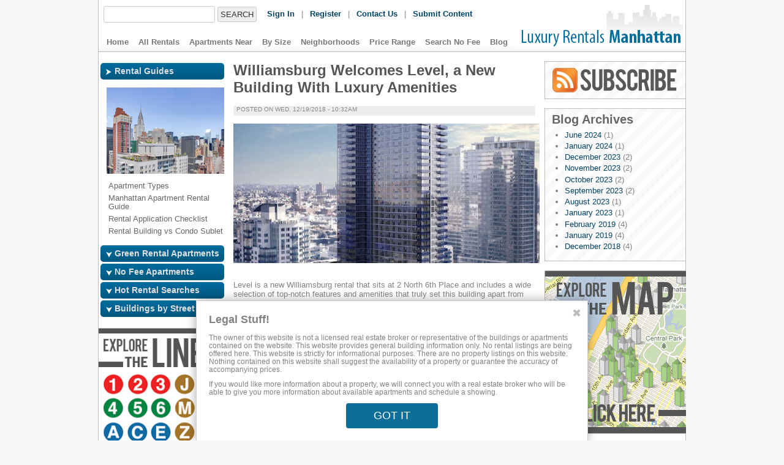

--- FILE ---
content_type: text/html; charset=utf-8
request_url: https://luxuryrentalsmanhattan.com/blog/2018/12/williamsburg-welcomes-level-a-new-building-with-luxury-amenities
body_size: 10150
content:
<!DOCTYPE html PUBLIC "-//W3C//DTD XHTML 1.0 Transitional//EN"
  "http://www.w3.org/TR/xhtml1/DTD/xhtml1-transitional.dtd">
<html xmlns="http://www.w3.org/1999/xhtml" xml:lang="en" lang="en" dir="ltr">
  <head>
<meta http-equiv="Content-Type" content="text/html; charset=utf-8" />
    <meta name="viewport" content="width=device-width, initial-scale=1.0, maximum-scale=1.0, user-scalable=no" />
    <meta property="og:type" content="website" />
    <meta property="og:title" content="Williamsburg Welcomes Level, a New Building With Luxury Amenities " />
    <meta property="og:description" content="&nbsp;&nbsp;
Level is a new Williamsburg rental that sits at 2 North 6th Place and includes a wide selection of top-notch fea" />
    <meta property="og:image" content="https://luxuryrentalsmanhattan.com/sites/default/files/uploads/level_lrm_1_.png" />
    <meta property="og:url" content="" />
    <meta property="og:site_name" content="Luxury Rentals Manhattan | Apartments for Rent in New York City" />
    <meta property="fb:admins" content="755629429" />
    <meta itemprop="name" content="Luxury Rentals Manhattan | Apartments for Rent in New York City" />
    <meta itemprop="description" content="Luxury Rentals Manhattan offers a full service real estate marketplace and extensive listings of apartments for rent in New York City." />
    <meta name="msvalidate.01" content="53E844D27C39F56681C0BA9E91CE3C06" />
    <title>Williamsburg Welcomes Level, a New Building With Luxury Amenities  | Luxury Rentals Manhattan    </title>
    <meta http-equiv="Content-Type" content="text/html; charset=utf-8" />
<script src="https://maps.googleapis.com/maps/api/js?v=3&amp;language=en&amp;sensor=false&amp;key=AIzaSyB7LKJJH1TlYIhgARvbCqnkCovJTWDAI1U" type="text/javascript"></script>
<link rel="shortcut icon" href="/sites/default/files/LRM_favicon_0.ico" type="image/x-icon" />
    <link type="text/css" rel="stylesheet" media="all" href="/sites/default/files/css/css_0f097a616c72f1fb7984c7a62dc5e776.css" />
<link type="text/css" rel="stylesheet" media="print" href="/sites/default/files/css/css_f57d4e8bc649984f95e9954f07e170b3.css" />

    
    
    <script type="text/javascript" src="/sites/default/files/js/js_941617d6b2829772ea187239c393cc3c.js"></script>
<script type="text/javascript" src="/sites/default/files/js/gmap_markers.js?Q"></script>
<script type="text/javascript">
<!--//--><![CDATA[//><!--
jQuery.extend(Drupal.settings, { "basePath": "/", "nice_menus_options": { "delay": 800, "speed": 1 }, "thickbox": { "close": "Close", "next": "Next \x3e", "prev": "\x3c Prev", "esc_key": "or Esc Key", "next_close": "Next / Close on last", "image_count": "Image !current of !total" }, "gmap_markermanager": [  ], "gmap": { "neighborhood_highlights_building": { "width": "100%", "height": "338px", "zoom": 15, "maxzoom": "14", "controltype": "Small", "align": "None", "maptype": "Map", "mtc": "0", "baselayers": { "Map": 1, "Satellite": 1, "Hybrid": 1 }, "styles": { "line_default": [ "0000ff", "5", "45", "", "" ], "poly_default": [ "000000", "3", "25", "ff0000", "45" ], "highlight_color": "" }, "line_colors": [ "#00cc00", "#ff0000", "#0000ff" ], "behavior": { "locpick": 0, "nodrag": 0, "nokeyboard": 1, "nomousezoom": 1 }, "markermode": "1", "latitude": "40.74232354722523", "longitude": "-73.90005111694336", "type": "Map", "id": "neighborhood_highlights_building", "markers": null }, "neighborhood_highlights_place": { "width": "100%", "height": "338px", "zoom": 16, "maxzoom": "14", "controltype": "Small", "align": "None", "maptype": "Map", "mtc": "0", "baselayers": { "Map": 1, "Satellite": 1, "Hybrid": 1 }, "styles": { "line_default": [ "0000ff", "5", "45", "", "" ], "poly_default": [ "000000", "3", "25", "ff0000", "45" ], "highlight_color": "" }, "line_colors": [ "#00cc00", "#ff0000", "#0000ff" ], "behavior": { "locpick": 0, "nodrag": 0, "nokeyboard": 1, "nomousezoom": 1 }, "markermode": "1", "latitude": "40.74232354722523", "longitude": "-73.90005111694336", "type": "Map", "id": "neighborhood_highlights_place", "markers": [ { "title": "Astoria", "address": "", "latitude": "0.000000", "longitude": "0.000000", "text": "\x3cdiv class=\"gmap-popup\"\x3e\x3cdiv class=\"infobox infobox-node\" style=\"width:100px; height: 15px;\"\x3e\x3cdiv class=\"infowindow-override\"\x3e\x3ch2\x3e\x3ca href=\"/neighborhoods/astoria\"\x3eAstoria\x3c/a\x3e\x3c/h2\x3e\x3cdiv\x3e\x3c/div\x3e\x3cdiv class=\"details\"\x3e\x3ca href=\"/neighborhoods/astoria\"\x3eDetails\x3c/a\x3e\x3c/div\x3e\x3c/div\x3e\x3c/div\x3e\x3c/div\x3e", "nid": "14843", "distance": 0, "markername": "place-landmarks" }, { "title": "Cooper Union", "address": "", "latitude": "0.000000", "longitude": "0.000000", "text": "\x3cdiv class=\"gmap-popup\"\x3e\x3cdiv class=\"infobox infobox-node\" style=\"width:100px; height: 15px;\"\x3e\x3cdiv class=\"infowindow-override\"\x3e\x3ch2\x3e\x3ca href=\"/apartments-near/cooper-union\"\x3eCooper Union\x3c/a\x3e\x3c/h2\x3e\x3cdiv\x3e\x3c/div\x3e\x3cdiv class=\"details\"\x3e\x3ca href=\"/apartments-near/cooper-union\"\x3eDetails\x3c/a\x3e\x3c/div\x3e\x3c/div\x3e\x3c/div\x3e\x3c/div\x3e", "nid": "1298", "distance": 0, "markername": "place-landmarks" }, { "markername": "Blue", "distance": 0, "current_location": true } ] }, "neighborhood_highlights_station": { "width": "100%", "height": "338px", "zoom": 15, "maxzoom": "14", "controltype": "Small", "align": "None", "maptype": "Map", "mtc": "0", "baselayers": { "Map": 1, "Satellite": 1, "Hybrid": 1 }, "styles": { "line_default": [ "0000ff", "5", "45", "", "" ], "poly_default": [ "000000", "3", "25", "ff0000", "45" ], "highlight_color": "" }, "line_colors": [ "#00cc00", "#ff0000", "#0000ff" ], "behavior": { "locpick": 0, "nodrag": 0, "nokeyboard": 1, "nomousezoom": 1 }, "markermode": "1", "latitude": "40.74232354722523", "longitude": "-73.90005111694336", "type": "Map", "id": "neighborhood_highlights_station", "markers": [ { "title": "14th Street \x26 8th Avenue Subway Station [A, C, E, L train]", "address": "", "latitude": "0.000000", "longitude": "0.000000", "text": "\x3cdiv class=\"gmap-popup\"\x3e\x3cdiv class=\"infobox infobox-node\" style=\"width:100px; height: 30px;\"\x3e\x3cdiv class=\"infowindow-override\"\x3e\x3ch2\x3e\x3ca href=\"/apartments-near/14th-street-8th-avenue-subway-station-a-c-e-l-train\"\x3e14th Street \x26amp; 8th Avenue Subway Station [A, C, E, L train]\x3c/a\x3e\x3c/h2\x3e\x3cdiv\x3e\x3c/div\x3e\x3cdiv class=\"details\"\x3e\x3ca href=\"/apartments-near/14th-street-8th-avenue-subway-station-a-c-e-l-train\"\x3eDetails\x3c/a\x3e\x3c/div\x3e\x3c/div\x3e\x3c/div\x3e\x3c/div\x3e", "nid": "1277", "distance": 0, "markername": "subwayRed" }, { "title": "157th Street \x26 Broadway Subway Station [1 train]", "address": "", "latitude": "0.000000", "longitude": "0.000000", "text": "\x3cdiv class=\"gmap-popup\"\x3e\x3cdiv class=\"infobox infobox-node\" style=\"width:100px; height: 30px;\"\x3e\x3cdiv class=\"infowindow-override\"\x3e\x3ch2\x3e\x3ca href=\"/apartments-near/157th-street-broadway-subway-station-1-train\"\x3e157th Street \x26amp; Broadway Subway Station [1 train]\x3c/a\x3e\x3c/h2\x3e\x3cdiv\x3e\x3c/div\x3e\x3cdiv class=\"details\"\x3e\x3ca href=\"/apartments-near/157th-street-broadway-subway-station-1-train\"\x3eDetails\x3c/a\x3e\x3c/div\x3e\x3c/div\x3e\x3c/div\x3e\x3c/div\x3e", "nid": "1187", "distance": 0, "markername": "subwayRed" }, { "markername": "Blue", "distance": 0, "current_location": true } ] } }, "AjaxLoad": { "css": [ "/modules/node/node.css", "/modules/system/defaults.css", "/modules/system/system.css", "/modules/system/system-menus.css", "/modules/user/user.css", "/sites/all/modules/cck/theme/content-module.css", "/sites/all/modules/ckeditor/ckeditor.css", "/sites/all/modules/ctools/css/ctools.css", "/sites/all/modules/date/date.css", "/sites/all/modules/filefield/filefield.css", "/sites/all/modules/mollom/mollom.css", "/sites/all/modules/nice_menus/nice_menus.css", "/sites/all/modules/nice_menus/nice_menus_default.css", "/sites/all/modules/thickbox/thickbox.css", "/sites/all/modules/thickbox/thickbox_ie.css", "/sites/all/modules/cck/modules/fieldgroup/fieldgroup.css", "/sites/all/modules/views/css/views.css", "/sites/all/modules/print/css/printlinks.css", "/sites/all/modules/gmap/gmap.css", "/sites/all/modules/custom/neighborhood_highlights/neighborhood_highlights.css", "/sites/default/themes/LRM/css/style.css", "/sites/default/themes/LRM/css/print.css" ], "scripts": [ "/misc/jquery.js", "/misc/drupal.js", "/sites/all/modules/ajax_load/ajax_load.js", "/sites/all/modules/nice_menus/superfish/js/superfish.js", "/sites/all/modules/nice_menus/superfish/js/jquery.bgiframe.min.js", "/sites/all/modules/nice_menus/superfish/js/jquery.hoverIntent.minified.js", "/sites/all/modules/nice_menus/nice_menus.js", "/sites/all/modules/thickbox/thickbox.js", "/sites/default/themes/LRM/js/jcarousellite.js", "/sites/default/themes/LRM/js/page.js", "/sites/default/themes/LRM/js/utmscript-gtm.js", "/sites/all/modules/custom/neighborhood_highlights/neighborhood_highlights.js", "/sites/all/modules/gmap/js/gmap.js", "/sites/all/modules/gmap/js/marker.js", "/sites/all/modules/gmap/js/highlight.js", "/sites/all/modules/gmap/js/gmap_marker.js", "/sites/all/modules/gmap/js/poly.js", "/sites/default/files/js/gmap_markers.js", "/sites/all/modules/gmap/js/icon.js", "/sites/all/modules/gmap/js/markerloader_static.js" ] }, "CToolsUrlIsAjaxTrusted": { "/blog/2018/12/williamsburg-welcomes-level-a-new-building-with-luxury-amenities": true } });
//--><!]]>
</script>
    <!--[if IE 7]>
    <link rel="stylesheet" href="/sites/default/themes/LRM/css/ie7.css" type="text/css" />
    <![endif]-->
    <!--[if lt IE 7]>
    <link rel="stylesheet" href="/sites/default/themes/LRM/css/oldie.css" type="text/css" />
    <![endif]-->
    <script type="text/javascript">
      (function() {
        var po = document.createElement('script'); po.type = 'text/javascript'; po.async = true;
        po.src = 'https://apis.google.com/js/plusone.js';
        var s = document.getElementsByTagName('script')[0]; s.parentNode.insertBefore(po, s);
      })();
    </script>
    <!-- Place this tag in your head or just before your close body tag -->
    <script type="text/javascript" src="https://apis.google.com/js/plusone.js"></script>
  </head>
  <body class="not-front not-logged-in page-node node-type-blog two-sidebars">
    <!-- ClickTale Top part -->
<script type="text/javascript">
  var WRInitTime=(new Date()).getTime();
</script>
<!-- ClickTale end of Top part -->        <div class="container" id="main-container">
      <div id="header" class="header">
        <h2><a href="/">Luxury Rentals Manhattan</a></h2>
        <div id="header-search">
          <form action="/blog/2018/12/williamsburg-welcomes-level-a-new-building-with-luxury-amenities"  accept-charset="UTF-8" method="post" id="search-theme-form">
<div><div id="search" class="container-inline"><div class="form-item" id="edit-search-theme-form-1-wrapper">
 <input type="text" maxlength="128" name="search_theme_form" id="edit-search-theme-form-1" size="15" value="" title="Enter the terms you wish to search for." class="form-text" />
</div>
<input type="submit" name="op" id="edit-submit-search" value="Search"  class="form-submit" />
<input type="hidden" name="form_build_id" id="form-qSVqvzUpuBA9uzA6z0jEFzVwsuDhR5-98D774NN97Rk" value="form-qSVqvzUpuBA9uzA6z0jEFzVwsuDhR5-98D774NN97Rk"  />
<input type="hidden" name="form_id" id="edit-search-theme-form" value="search_theme_form"  />
</div>
</div></form>

          <div id="header-login">
            <a href="/user/login">Sign In</a> | <a href="/user/register">Register</a> | <a href="/contact-us">Contact Us</a> | <a href="/user/register">Submit Content</a></div>            <div id="fb-g1">
              <fb:like class="fb-like" data-href="https://www.facebook.com/pages/Luxury-Rentals-Manhattan/378296848859551" data-send="false" data-layout="button_count" data-width="80" data-show-faces="true"></fb:like>
              <div id="gpl"><div class="g-plusone" data-size="medium" width="90px" data-href="https://luxuryrentalsmanhattan.com"></div></div>
            </div> <!-- /fb-g1 -->
          </div>

          
          <button type="button" class="navbar-toggle" data-target="#block-nice_menus-1">
            <span class="sr-only">Toggle navigation</span>
            <span class="icon-bar"></span>
            <span class="icon-bar"></span>
            <span class="icon-bar"></span>
          </button>

          <div class="clearfix"></div>

          <div id="block-nice_menus-1" class="block block-nice_menus">
	<ul class="nice-menu nice-menu-down" id="nice-menu-1"><li class="menu-632 menu-path-front first  odd "><a href="/" title="">Home</a></li>
<li class="menu-12113 menu-path-node-14730 even "><a href="/luxury-apartments-for-rent-in-nyc" title="">All Rentals</a></li>
<li class="menu-651 menuparent menu-path-node-1470 odd "><a href="/apartments-near-places-in-nyc" title="">Apartments Near</a><ul><li class="menu-10976 menu-path-luxuryrentalsmanhattancom-apartments-near-preschools first  odd "><a href="http://luxuryrentalsmanhattan.com/apartments-near/preschools" title="">Preschools</a></li>
<li class="menu-8422 menu-path-apartments-near-elementary-schools even "><a href="/apartments-near/elementary-schools" title="">Elementary Schools</a></li>
<li class="menu-657 menu-path-apartments-near-middle-schools odd "><a href="/apartments-near/middle-schools" title="">Middle Schools</a></li>
<li class="menu-653 menu-path-apartments-near-high-schools even "><a href="/apartments-near/high-schools" title="">High Schools</a></li>
<li class="menu-662 menu-path-apartments-near-universities odd "><a href="/apartments-near/universities" title="">Universities</a></li>
<li class="menu-655 menu-path-apartments-near-landmarks even "><a href="/apartments-near/landmarks" title="">Landmarks</a></li>
<li class="menu-659 menu-path-apartments-near-parks odd "><a href="/apartments-near/parks" title="">Parks</a></li>
<li class="menu-661 menu-path-node-1471 even "><a href="/new-york-apartments-for-rent-near-subway-lines" title="">Subway</a></li>
<li class="menu-654 menu-path-apartments-near-hotels odd "><a href="/apartments-near/hotels" title="">Hotels</a></li>
<li class="menu-652 menu-path-apartments-near-gyms even "><a href="/apartments-near/gyms" title="">Gyms</a></li>
<li class="menu-656 menu-path-apartments-near-medical-facilities odd "><a href="/apartments-near/medical-facilities" title="">Medical Facilities</a></li>
<li class="menu-8653 menu-path-apartments-near-religious-centers even "><a href="/apartments-near/religious-centers" title="">Religious Centers</a></li>
<li class="menu-660 menu-path-apartments-near-restaurants odd "><a href="/apartments-near/restaurants" title="">Restaurants</a></li>
<li class="menu-9001 menu-path-apartments-near-bars-and-clubs even "><a href="/apartments-near/bars-and-clubs" title="">Bars And Clubs</a></li>
<li class="menu-658 menu-path-apartments-near-museums odd "><a href="/apartments-near/museums" title="">Museums</a></li>
<li class="menu-4836 menu-path-luxuryrentalsmanhattancom-apartments-near-grocery-stores even "><a href="http://luxuryrentalsmanhattan.com/apartments-near/grocery-stores" title="">Grocery Stores</a></li>
<li class="menu-8655 menu-path-apartments-near-consulates odd  last "><a href="/apartments-near/consulates" title="">Consulates</a></li>
</ul>
</li>
<li class="menu-705 menuparent menu-path-node-1370 even "><a href="/new-york-apartments-for-rent-by-number-of-bedrooms" title="">By Size</a><ul><li class="menu-706 menu-path-studio-apartments first  odd "><a href="/studio-apartments" title="">Studio Apartments</a></li>
<li class="menu-707 menu-path-1br-apartments even "><a href="/1br-apartments" title="">1 Bedroom Apartments</a></li>
<li class="menu-708 menu-path-2br-apartments odd "><a href="/2br-apartments" title="">2 Bedroom Apartments</a></li>
<li class="menu-709 menu-path-3br-apartments even "><a href="/3br-apartments" title="">3 Bedroom Apartments</a></li>
<li class="menu-710 menu-path-4br-apartments odd "><a href="/4br-apartments" title="">4 Bedroom Apartments</a></li>
<li class="menu-711 menu-path-5br-apartments even  last "><a href="/5br-apartments" title="">5 Bedroom Apartments</a></li>
</ul>
</li>
<li class="menu-12042 menuparent menu-path-node-14647 odd "><a href="/new-york-city-neighborhoods" title="">Neighborhoods</a><ul><li class="menu-12043 menu-path-node-7 first  odd "><a href="/neighborhoods/upper-west-side" title="">Upper West Side</a></li>
<li class="menu-12044 menu-path-node-6 even "><a href="/neighborhoods/upper-east-side" title="">Upper East Side</a></li>
<li class="menu-12045 menu-path-node-14 odd "><a href="/neighborhoods/chelsea" title="">Chelsea</a></li>
<li class="menu-12046 menu-path-node-20 even "><a href="/neighborhoods/soho" title="">Soho</a></li>
<li class="menu-12047 menu-path-node-23 odd "><a href="/neighborhoods/tribeca" title="">Tribeca</a></li>
<li class="menu-12051 menu-path-node-14647 even  last "><a href="/new-york-city-neighborhoods" title="">more »</a></li>
</ul>
</li>
<li class="menu-1683 menuparent menu-path-node-1462 even "><a href="/nyc-apartments-for-rent-by-price-range" title="NYC Apartments for Rent by Price Range">Price Range</a><ul><li class="menu-1684 menu-path-nyc-apartments-by-price-0-2500 first  odd "><a href="/nyc-apartments-by-price/0-2500" title="NYC Apartments for Rent Under $2,500">Under $2,500</a></li>
<li class="menu-1685 menu-path-nyc-apartments-by-price-2500-3000 even "><a href="/nyc-apartments-by-price/2500-3000" title="NYC Apartments for Rent from $2,500 to $3,000">$2,500 to $3,000</a></li>
<li class="menu-1686 menu-path-nyc-apartments-by-price-3000-3500 odd "><a href="/nyc-apartments-by-price/3000-3500" title="NYC Apartments for Rent from $3,000 to $3,500">$3,000 to $3,500</a></li>
<li class="menu-1687 menu-path-nyc-apartments-by-price-3500-4000 even "><a href="/nyc-apartments-by-price/3500-4000" title="NYC Apartments for Rent from $3,500 to $4,000">$3,500 to $4,000</a></li>
<li class="menu-1688 menu-path-nyc-apartments-by-price-4000-4500 odd "><a href="/nyc-apartments-by-price/4000-4500" title="NYC Apartments for Rent from $4,000 to $4,500">$4,000 to $4,500</a></li>
<li class="menu-1689 menu-path-nyc-apartments-by-price-4500-5000 even "><a href="/nyc-apartments-by-price/4500-5000" title="NYC Apartments for Rent from $4,500 to $5,000">$4,500 to $5,000</a></li>
<li class="menu-1690 menu-path-nyc-apartments-by-price-5000-6000 odd "><a href="/nyc-apartments-by-price/5000-6000" title="NYC Apartments for Rent from $5,000 to $6,000">$5,000 to $6,000</a></li>
<li class="menu-1691 menu-path-nyc-apartments-by-price-over-6000 even  last "><a href="/nyc-apartments-by-price/over-6000" title="NYC Apartments for Rent Over $6,000">Over $6,000</a></li>
</ul>
</li>
<li class="menu-1369 menu-path-apartment-finder-no-fee odd "><a href="/apartment-finder/no-fee" title="Search No-Fee NYC Apartments for Rent">Search No Fee</a></li>
<li class="menu-4834 menu-path-blog even  last "><a href="/blog" title="">Blog</a></li>
</ul>
</div>        </div>

        
                  <div id="sidebar">
            <div id="block-block-4" class="block block-block">
	<div id="accordion">

<div class="accordion-group">
<h3 class="active">Rental Guides</h3>
<div class="open accordian-inner">
<img src="/sites/default/themes/LRM/images/accordion_rental_guide.jpg" alt="apartment rental guide" />
<ul class="menu">
<li><a href="/apartment-types">Apartment Types</a></li>
<li><a href="/manhattan-apartment-rental-guide">Manhattan Apartment Rental Guide</a></li>  
<li><a href="/rental-application-checklist">Rental Application Checklist</a></li>
<li><a href="/should-i-rent-or-sublet">Rental Building vs Condo Sublet</a></li>
</ul>
</div>
</div>

<div class="accordion-group">
<h3>Green Rental Apartments</h3>
<div class="accordian-inner">
<img src="/sites/default/themes/LRM/images/accordion_green.jpg" alt="green apartments" />
<ul class="menu">
<li><a href="/what-is-a-green-building">What is a Green Apartment</a></li>
<li><a href="/new-york-city-luxury-green-apartments">View All Green Apartments</a></li>
</ul>
</div>
</div>

<div class="accordion-group">
<h3>No Fee Apartments</h3>
<div class="accordian-inner">
<img src="/sites/default/themes/LRM/images/accordion_no_fee.jpg" alt="no fee apartments" />
<ul class="menu">
<li><a href="/fee-versus-no-fee-manhattan-apartments">Fee vs. No Fee</a></li>
<li><a href="/apartment-finder/no-fee">View all No Fee Apartments</a></li>
</ul>
</div>
</div>

<div class="accordion-group">
<h3>Hot Rental Searches</h3>
<div class="accordian-inner">
<img src="/sites/default/themes/LRM/images/hot_searches.jpg" alt="hot rental searches" />
<ul class="menu"><li class="leaf first"><a href="/features/manhattan-apartments-with-a-concierge-service" title="Manhattan Apartments With A Concierge Service">Apartments With Concierge</a></li>
<li class="leaf"><a href="/features/nyc-apartment-rentals-with-gym" title="NYC Apartment Rentals with Gym">Apartments With Gym</a></li>
<li class="leaf"><a href="/features/central-park-apartment-rentals" title="Central Park Apartment Rentals">Central Park Rentals</a></li>
<li class="leaf"><a href="/features/pet-friendly-manhattan-apartment-rentals" title="Pet friendly Manhattan apartment rentals">Pet Friendly Apartments</a></li>
<li class="leaf"><a href="/features/luxury-rentals-with-hudson-river-view" title="Luxury Rentals With Hudson River View">Rentals With Hudson View</a></li>
<li class="leaf last"><a href="/features/rentals-with-rooftop-terrace" title="Rentals With Rooftop Terrace">Rentals With Rooftop Terrace</a></li>
</ul></div>
</div>

<div class="accordion-group">
<h3>Buildings by Street</h3>
<div class="accordian-inner">
<img src="/sites/default/files/uploads/lrm_building_by-streets.jpg" alt="buildings by street" />
<ul class="menu">
<li><a href="/features/nyc-rentals-in-the-40s">NYC Rentals in the 40s</a></li>
<li><a href="/features/new-york-city-apartment-rentals-in-the-50s">New York Rentals in the 50s</a></li>
<li><a href="/features/manhattan-rentals-60s">Manhattan Rentals in the 60s</a></li>
</ul>
</div>
</div>




</div></div><div id="block-block-7" class="block block-block">
	<h2>NYC Apartments for Rent Near Subway Lines</h2>
	<ul>
<li><a href="/nyc-apartments-for-rent-near-subway-line/1">Browse NYC apartments for rent near the 1 line</a></li>
<li><a href="/nyc-apartments-for-rent-near-subway-line/2">Browse NYC apartments for rent near the 2 line</a></li>
<li><a href="/nyc-apartments-for-rent-near-subway-line/3">Browse NYC apartments for rent near the 3 line</a></li>
<li><a href="/nyc-apartments-for-rent-near-subway-line/J">Browse NYC apartments for rent near the J line</a></li>
<li><a href="/nyc-apartments-for-rent-near-subway-line/7" class="last-line">Browse NYC apartments for rent near the 7 line</a></li>
<li><a href="/nyc-apartments-for-rent-near-subway-line/4">Browse NYC apartments for rent near the 4 line</a></li>
<li><a href="/nyc-apartments-for-rent-near-subway-line/5">Browse NYC apartments for rent near the 5 line</a></li>
<li><a href="/nyc-apartments-for-rent-near-subway-line/6">Browse NYC apartments for rent near the 6 line</a></li>
<li><a href="/nyc-apartments-for-rent-near-subway-line/M">Browse NYC apartments for rent near the M line</a></li>
<li><a href="/nyc-apartments-for-rent-near-subway-line/S" class="last-line">Browse NYC apartments for rent near the S line</a></li>
<li><a href="/nyc-apartments-for-rent-near-subway-line/A">Browse NYC apartments for rent near the A line</a></li>
<li><a href="/nyc-apartments-for-rent-near-subway-line/C">Browse NYC apartments for rent near the C line</a></li>
<li><a href="/nyc-apartments-for-rent-near-subway-line/E">Browse NYC apartments for rent near the E line</a></li>
<li><a href="/nyc-apartments-for-rent-near-subway-line/Z">Browse NYC apartments for rent near the Z line</a></li>
<li><a href="/nyc-apartments-for-rent-near-subway-line/L" class="last-line">Browse NYC apartments for rent near the L line</a></li>
<li><a href="/nyc-apartments-for-rent-near-subway-line/N">Browse NYC apartments for rent near the N line</a></li>
<li><a href="/nyc-apartments-for-rent-near-subway-line/R">Browse NYC apartments for rent near the R line</a></li>
<li><a href="/nyc-apartments-for-rent-near-subway-line/Q">Browse NYC apartments for rent near the Q line</a></li>
<li><a href="/nyc-apartments-for-rent-near-subway-line/W">Browse NYC apartments for rent near the W line</a></li>
<li><a href="/nyc-apartments-for-rent-near-subway-line/G" class="last-line">Browse NYC apartments for rent near the G line</a></li>
<li><a href="/nyc-apartments-for-rent-near-subway-line/F">Browse NYC apartments for rent near the F line</a></li>
<li><a href="/nyc-apartments-for-rent-near-subway-line/D">Browse NYC apartments for rent near the D line</a></li>
<li><a href="/nyc-apartments-for-rent-near-subway-line/B">Browse NYC apartments for rent near the B line</a></li>
<li><a href="/nyc-apartments-for-rent-near-subway-line/V">Browse NYC apartments for rent near the V line</a></li>
</ul>
</div>          </div>
        
        <div id="contentwrapper">
          <div id="contentcolumn-r">
            <div class="innertube">
              
                                          
                                            <h1 id="page-title-15876" class="page-title">Williamsburg Welcomes Level, a New Building With Luxury Amenities </h1>                                                          
                            
<div id="node-15876" class="node" itemscope itemtype="http://schema.org/BlogPosting">
  <meta itemprop="headline" content="Williamsburg Welcomes Level, a New Building With Luxury Amenities " />
	<span class="submitted" itemprop="datePublished">Posted on Wed, 12/19/2018 - 10:32am</span>

	<div class="node-body" itemprop="articleBody"><p><img alt="" src="/sites/default/files/uploads/level_lrm_1_.png" />&nbsp;&nbsp;</p>
<p>Level is a new Williamsburg rental that sits at 2 North 6th Place and includes a wide selection of top-notch features and amenities that truly set this building apart from the rest. Brilliantly designed by Stephen B. Jacobs Group PC, this 40-story all glass tower brings 554 new homes to this highly popular Brooklyn neighborhood.&nbsp;</p>
<p>Within the studio to three-bedroom rentals residents will find perfectly crafted homes that all include high speed internet connections, floor-to-ceiling-windows that offer expansive views and flood the space with natural light, hardwood flooring, and open kitchens that include white polished countertops with matching cabinets, stainless steel appliances, including a sub-zero refrigerator, and a massive kitchen island that allows for friends and family to have a place to gather at. Bathrooms include slate floors, white countertops with deep sinks, glass showers, and wood cabinets.</p>
<p><strong><img alt="" src="/sites/default/files/uploads/level_lrm_2.png" />&nbsp;</strong></p>
<p>Amenities at Level are what make the tower one of the most desirable in the area. Residents at this development have full access to the yoga room, private parking spaces, state-of-the-art fitness center that faces the East River, a lounge room with several seating and tables to enjoy peace and quiet with a perfect skyline view, a craftily designed children&rsquo;s playroom with endless books, toys, and alternative seating spaces, a billiards room with a massive flat screen TV making it a great spot for entertaining guests, an outdoor courtyard with a sculpture centerpiece and water pond, and a rooftop deck with plenty of comfy seating and of course, views of Manhattan and the river.</p>
<p>Studios start at $2,400 per month, one-bedrooms start at $2,400 per month, two-bedrooms start at $3,950 per month, and three-bedrooms start at $5,750 per month.</p>
</div>

	<div class="clear-block clear">
    <div id="social-links">
      <span id="social-title">Get your social on</span>
      <div id="social-link1" class="social-link"><fb:like data-href="https://luxuryrentalsmanhattan.com/blog/2018/12/williamsburg-welcomes-level-a-new-building-with-luxury-amenities" data-send="false" data-layout="box_count" data-width="80" data-show-faces="false"></fb:like></div>
      <div id="social-link2" class="social-link"><a href="https://twitter.com/share" class="twitter-share-button" data-url="https://luxuryrentalsmanhattan.com/blog/2018/12/williamsburg-welcomes-level-a-new-building-with-luxury-amenities" data-text="Williamsburg Welcomes Level, a New Building With Luxury Amenities  | LuxuryRentalsManhattan.com #manhattan" data-count="vertical">Tweet</a></div>
      <div id="social-link3" class="social-link"><g:plusone size="tall" href="https://luxuryrentalsmanhattan.com/blog/2018/12/williamsburg-welcomes-level-a-new-building-with-luxury-amenities"></g:plusone></div>
      <div id="social-link4" class="social-link"><a href="http://pinterest.com/pin/create/button/?url=https%3A%2F%2Fluxuryrentalsmanhattan.com%2Fblog%2F2018%2F12%2Fwilliamsburg-welcomes-level-a-new-building-with-luxury-amenities&media=https%3A%2F%2Fluxuryrentalsmanhattan.com%2Fsites%2Fdefault%2Ffiles%2Fuploads%2Flevel_lrm_1_.png&description=%26nbsp%3B%26nbsp%3B%0ALevel+is+a+new+Williamsburg+rental+that+sits+at+2+North+6th+Place+and+includes+a+wide+selection+of+top-notch+fea" class="pin-it-button" count-layout="vertical"><img border="0" src="//assets.pinterest.com/images/PinExt.png" title="Pin It" /></a></div>
    </div>
	</div>
	<div class="meta">
	
		<div class="terms">
			<h3>Tags</h3>
			<div><ul class="links inline"><li class="taxonomy_term_1389 first"><a href="/blog-tags/williamsburg" rel="tag" title="">Williamsburg</a></li>
<li class="taxonomy_term_1879 last"><a href="/blog-tags/williamsburg-luxury-rentals" rel="tag" title="">Williamsburg Luxury Rentals</a></li>
</ul></div>
		</div>
		</div>
</div>
                          </div>
          </div>
        </div>
                  <div id="sidebar-right">
            <div id="block-block-9" class="block block-block">
	<p><a href="/blog/feed">Blog RSS</a></p>
</div><div id="block-views-archive-block" class="block block-views">
	<h2>Blog Archives</h2>
	<div class="view view-archive view-id-archive view-display-id-block view-dom-id-1">
    
  
  
      <div class="view-content">
      <div class="item-list">
  <ul class="views-summary">
      <li><a href="/blog/archive/202406">June 2024</a>
              (1)
          </li>
      <li><a href="/blog/archive/202401">January 2024</a>
              (1)
          </li>
      <li><a href="/blog/archive/202312">December 2023</a>
              (2)
          </li>
      <li><a href="/blog/archive/202311">November 2023</a>
              (2)
          </li>
      <li><a href="/blog/archive/202310">October 2023</a>
              (2)
          </li>
      <li><a href="/blog/archive/202309">September 2023</a>
              (2)
          </li>
      <li><a href="/blog/archive/202308">August 2023</a>
              (1)
          </li>
      <li><a href="/blog/archive/202301">January 2023</a>
              (1)
          </li>
      <li><a href="/blog/archive/201902">February 2019</a>
              (4)
          </li>
      <li><a href="/blog/archive/201901">January 2019</a>
              (4)
          </li>
      <li><a href="/blog/archive/201812">December 2018</a>
              (4)
          </li>
      <li><a href="/blog/archive/201811">November 2018</a>
              (4)
          </li>
      <li><a href="/blog/archive/201810">October 2018</a>
              (4)
          </li>
      <li><a href="/blog/archive/201809">September 2018</a>
              (4)
          </li>
      <li><a href="/blog/archive/201808">August 2018</a>
              (4)
          </li>
      <li><a href="/blog/archive/201807">July 2018</a>
              (4)
          </li>
      <li><a href="/blog/archive/201806">June 2018</a>
              (4)
          </li>
      <li><a href="/blog/archive/201805">May 2018</a>
              (4)
          </li>
      <li><a href="/blog/archive/201804">April 2018</a>
              (4)
          </li>
      <li><a href="/blog/archive/201803">March 2018</a>
              (4)
          </li>
      <li><a href="/blog/archive/201802">February 2018</a>
              (4)
          </li>
      <li><a href="/blog/archive/201801">January 2018</a>
              (4)
          </li>
      <li><a href="/blog/archive/201712">December 2017</a>
              (4)
          </li>
      <li><a href="/blog/archive/201711">November 2017</a>
              (4)
          </li>
      <li><a href="/blog/archive/201710">October 2017</a>
              (4)
          </li>
      <li><a href="/blog/archive/201709">September 2017</a>
              (3)
          </li>
      <li><a href="/blog/archive/201708">August 2017</a>
              (4)
          </li>
      <li><a href="/blog/archive/201707">July 2017</a>
              (3)
          </li>
      <li><a href="/blog/archive/201706">June 2017</a>
              (3)
          </li>
      <li><a href="/blog/archive/201705">May 2017</a>
              (4)
          </li>
      <li><a href="/blog/archive/201704">April 2017</a>
              (6)
          </li>
      <li><a href="/blog/archive/201703">March 2017</a>
              (5)
          </li>
      <li><a href="/blog/archive/201702">February 2017</a>
              (4)
          </li>
      <li><a href="/blog/archive/201701">January 2017</a>
              (4)
          </li>
      <li><a href="/blog/archive/201612">December 2016</a>
              (4)
          </li>
      <li><a href="/blog/archive/201611">November 2016</a>
              (4)
          </li>
      <li><a href="/blog/archive/201610">October 2016</a>
              (4)
          </li>
      <li><a href="/blog/archive/201609">September 2016</a>
              (4)
          </li>
      <li><a href="/blog/archive/201608">August 2016</a>
              (4)
          </li>
      <li><a href="/blog/archive/201607">July 2016</a>
              (4)
          </li>
      <li><a href="/blog/archive/201606">June 2016</a>
              (4)
          </li>
      <li><a href="/blog/archive/201605">May 2016</a>
              (3)
          </li>
      <li><a href="/blog/archive/201604">April 2016</a>
              (4)
          </li>
      <li><a href="/blog/archive/201603">March 2016</a>
              (7)
          </li>
      <li><a href="/blog/archive/201602">February 2016</a>
              (5)
          </li>
      <li><a href="/blog/archive/201601">January 2016</a>
              (5)
          </li>
      <li><a href="/blog/archive/201512">December 2015</a>
              (4)
          </li>
      <li><a href="/blog/archive/201511">November 2015</a>
              (3)
          </li>
      <li><a href="/blog/archive/201510">October 2015</a>
              (4)
          </li>
      <li><a href="/blog/archive/201509">September 2015</a>
              (3)
          </li>
      <li><a href="/blog/archive/201508">August 2015</a>
              (5)
          </li>
      <li><a href="/blog/archive/201507">July 2015</a>
              (5)
          </li>
      <li><a href="/blog/archive/201506">June 2015</a>
              (7)
          </li>
      <li><a href="/blog/archive/201505">May 2015</a>
              (8)
          </li>
      <li><a href="/blog/archive/201504">April 2015</a>
              (4)
          </li>
      <li><a href="/blog/archive/201503">March 2015</a>
              (4)
          </li>
      <li><a href="/blog/archive/201502">February 2015</a>
              (4)
          </li>
      <li><a href="/blog/archive/201501">January 2015</a>
              (4)
          </li>
      <li><a href="/blog/archive/201412">December 2014</a>
              (5)
          </li>
      <li><a href="/blog/archive/201411">November 2014</a>
              (5)
          </li>
      <li><a href="/blog/archive/201410">October 2014</a>
              (5)
          </li>
      <li><a href="/blog/archive/201409">September 2014</a>
              (4)
          </li>
      <li><a href="/blog/archive/201408">August 2014</a>
              (5)
          </li>
      <li><a href="/blog/archive/201407">July 2014</a>
              (4)
          </li>
      <li><a href="/blog/archive/201406">June 2014</a>
              (5)
          </li>
      <li><a href="/blog/archive/201405">May 2014</a>
              (5)
          </li>
      <li><a href="/blog/archive/201404">April 2014</a>
              (5)
          </li>
      <li><a href="/blog/archive/201403">March 2014</a>
              (5)
          </li>
      <li><a href="/blog/archive/201402">February 2014</a>
              (5)
          </li>
      <li><a href="/blog/archive/201401">January 2014</a>
              (5)
          </li>
      <li><a href="/blog/archive/201312">December 2013</a>
              (7)
          </li>
      <li><a href="/blog/archive/201311">November 2013</a>
              (8)
          </li>
      <li><a href="/blog/archive/201310">October 2013</a>
              (8)
          </li>
      <li><a href="/blog/archive/201309">September 2013</a>
              (8)
          </li>
      <li><a href="/blog/archive/201308">August 2013</a>
              (8)
          </li>
      <li><a href="/blog/archive/201307">July 2013</a>
              (8)
          </li>
      <li><a href="/blog/archive/201306">June 2013</a>
              (9)
          </li>
      <li><a href="/blog/archive/201305">May 2013</a>
              (8)
          </li>
      <li><a href="/blog/archive/201304">April 2013</a>
              (8)
          </li>
      <li><a href="/blog/archive/201303">March 2013</a>
              (8)
          </li>
      <li><a href="/blog/archive/201302">February 2013</a>
              (8)
          </li>
      <li><a href="/blog/archive/201301">January 2013</a>
              (7)
          </li>
      <li><a href="/blog/archive/201212">December 2012</a>
              (7)
          </li>
      <li><a href="/blog/archive/201211">November 2012</a>
              (9)
          </li>
      <li><a href="/blog/archive/201210">October 2012</a>
              (9)
          </li>
      <li><a href="/blog/archive/201209">September 2012</a>
              (12)
          </li>
      <li><a href="/blog/archive/201208">August 2012</a>
              (7)
          </li>
      <li><a href="/blog/archive/201207">July 2012</a>
              (11)
          </li>
      <li><a href="/blog/archive/201206">June 2012</a>
              (7)
          </li>
      <li><a href="/blog/archive/201205">May 2012</a>
              (5)
          </li>
      <li><a href="/blog/archive/201204">April 2012</a>
              (7)
          </li>
      <li><a href="/blog/archive/201203">March 2012</a>
              (11)
          </li>
      <li><a href="/blog/archive/201202">February 2012</a>
              (8)
          </li>
      <li><a href="/blog/archive/201201">January 2012</a>
              (10)
          </li>
      <li><a href="/blog/archive/201112">December 2011</a>
              (9)
          </li>
      <li><a href="/blog/archive/201111">November 2011</a>
              (8)
          </li>
      <li><a href="/blog/archive/201110">October 2011</a>
              (8)
          </li>
      <li><a href="/blog/archive/201109">September 2011</a>
              (7)
          </li>
      <li><a href="/blog/archive/201108">August 2011</a>
              (10)
          </li>
      <li><a href="/blog/archive/201107">July 2011</a>
              (10)
          </li>
      <li><a href="/blog/archive/201106">June 2011</a>
              (10)
          </li>
      <li><a href="/blog/archive/201105">May 2011</a>
              (2)
          </li>
      <li><a href="/blog/archive/201104">April 2011</a>
              (2)
          </li>
      <li><a href="/blog/archive/201103">March 2011</a>
              (5)
          </li>
      <li><a href="/blog/archive/201102">February 2011</a>
              (5)
          </li>
      <li><a href="/blog/archive/201101">January 2011</a>
              (7)
          </li>
      <li><a href="/blog/archive/201012">December 2010</a>
              (2)
          </li>
      <li><a href="/blog/archive/201011">November 2010</a>
              (7)
          </li>
      <li><a href="/blog/archive/201010">October 2010</a>
              (6)
          </li>
      <li><a href="/blog/archive/201009">September 2010</a>
              (7)
          </li>
      <li><a href="/blog/archive/201008">August 2010</a>
              (6)
          </li>
      <li><a href="/blog/archive/201007">July 2010</a>
              (4)
          </li>
      <li><a href="/blog/archive/201006">June 2010</a>
              (8)
          </li>
      <li><a href="/blog/archive/201005">May 2010</a>
              (7)
          </li>
      <li><a href="/blog/archive/201004">April 2010</a>
              (6)
          </li>
      <li><a href="/blog/archive/201003">March 2010</a>
              (8)
          </li>
      <li><a href="/blog/archive/201002">February 2010</a>
              (9)
          </li>
    </ul>
</div>
    </div>
  
  
  
  
  
  
</div> </div><div id="block-block-5" class="block block-block">
	<p><a href="/new-york-city-apartment-rentals-map">Explore the Map &raquo;</a></p>
</div>          </div>
                        <div id="footer">
          <div id="block-block-13" class="block block-block">
	<h2>Legal Stuff!</h2>
	<p>The owner of this website is not a licensed real estate broker or representative of the buildings or apartments contained on the website. This website provides general building information only. No rental listings are being offered here. This website is strictly for informational purposes. There are no property listings on this website. Nothing contained on this website shall suggest the availability of a property or guarantee the accuracy of accompanying prices.</p>
<p>If you would like more information about a property, we will connect you with a real estate broker who will be able to give you more information about available apartments and schedule a showing.</p>
<button>Got it</button>
<div class="close-button">&#10006;</div></div>
          <div class="column column-nav">
            <h3>Navigation</h3>
            <ul>
              <li><a href="/sitemap">Site Map</a></li>
              <li><a href="/contact-us">Contact Us</a></li>
            </ul>
          </div>
          <div class="column column-info">
            <h3>Information</h3>
            <ul>
              <li><a href="/about-us">About Us</a></li>
              <li><a href="/privacy-policy">Privacy Policy</a></li>
              <li><a href="/terms-of-use">Terms of use and<br />copyright information</a></li>
            </ul>
          </div>
          <div class="column column-copy">
            <h3 id="footer-social">Share Luxury Rentals Manhattan</h3>
            <div id="footer-fb"><fb:like href="https://www.facebook.com/pages/Luxury-Rentals-Manhattan/378296848859551" send="false" layout="box_count" width="60" show_faces="true"></fb:like></div>
            <div id="footer-twitter"><a href="https://twitter.com/share" class="twitter-share-button" data-url="https://luxuryrentalsmanhattan.com" data-text="Luxury Rentals Manhattan | LuxuryRentalsManhattan.com #manhattan" data-count="vertical">Tweet</a></div>
            <div id="footer-gplus1"><g:plusone size="tall" href="https://luxuryrentalsmanhattan.com"></g:plusone></div>
            <div id="footer-pinit"><a href="http://pinterest.com/pin/create/button/?url=https%3A%2F%2Fluxuryrentalsmanhattan.com&media=https%3A%2F%2Fluxuryrentalsmanhattan.com%2Fsites%2Fdefault%2Ffiles%2Fimagecache%2Fbuilding_page%2Fimages%2FBuildings_Silver_Towers_620_West_42nd_Street_Rental_Apartment_4.jpg&description=Luxury+Rentals+Manhattan+offers+a+full+service+real+estate+marketplace+and+extensive+listings+of+apartments+for+rent+in+New+York+City." class="pin-it-button" count-layout="vertical"><img border="0" src="//assets.pinterest.com/images/PinExt.png" title="Pin It" /></a></div>
          </div>
          <div class="column column-rss">
            <h3>Syndication</h3>
            <ul>
              <li><a href="/manhattan-rentals/feed">Buildings RSS</a></li>
              <li><a href="/blog/feed">Blog RSS</a></li>
              <li><a href="/feed">Site RSS</a></li>
              <li><em>For personal use only</em></li>
            </ul>
          </div>
          <div class="column-message">
            <span>All information on this website is provided for informational purposes only. This site does not represent specific rental units and no rental listings are being offered here. All information is subject to change without notice, provided with no warranty, and is subject to the Terms of Use.</span>
            <span>28 West 44th Street, New York NY 10036</span>
            &copy; 2008-2026 LuxuryRentalsManhattan.com (212) 457-8697
          </div>
          <div class="clear"></div>
        </div>
      </div>
    </div>
        <div id="fb-root"></div>
    <script>(function(d, s, id) {
        var js, fjs = d.getElementsByTagName(s)[0];
        if (d.getElementById(id)) return;
        js = d.createElement(s); js.id = id;
        js.src = "//connect.facebook.net/en_US/all.js#xfbml=1&appId=298619776827980";
        fjs.parentNode.insertBefore(js, fjs);
      }(document, 'script', 'facebook-jssdk'));
    </script>
    <script type="text/javascript" src="//assets.pinterest.com/js/pinit.js"></script>
    <script>!function(d,s,id){var js,fjs=d.getElementsByTagName(s)[0];if(!d.getElementById(id)){js=d.createElement(s);js.id=id;js.src="//platform.twitter.com/widgets.js";fjs.parentNode.insertBefore(js,fjs);}}(document,"script","twitter-wjs");</script>
    <!-- <script type="text/javascript">
    setTimeout(function(){var a=document.createElement("script");
    var b=document.getElementsByTagName("script")[0];
    a.src=document.location.protocol+"//dnn506yrbagrg.cloudfront.net/pages/scripts/0013/1147.js?"+Math.floor(new Date().getTime()/3600000);
    a.async=true;a.type="text/javascript";b.parentNode.insertBefore(a,b)}, 1);
    </script> -->
    <!-- Google Tag Manager -->
    <noscript><iframe src="//www.googletagmanager.com/ns.html?id=GTM-8LCT"
    height="0" width="0" style="display:none;visibility:hidden"></iframe></noscript>
    <script>(function(w,d,s,l,i){w[l]=w[l]||[];w[l].push(
    {'gtm.start': new Date().getTime(),event:'gtm.js'}

    );var f=d.getElementsByTagName(s)[0],
    j=d.createElement(s),dl=l!='dataLayer'?'&l='+l:'';j.async=true;j.src=
    '//www.googletagmanager.com/gtm.js?id='+i+dl;f.parentNode.insertBefore(j,f);
    })(window,document,'script','dataLayer','GTM-8LCT');</script>
    <!-- End Google Tag Manager -->
    <!-- ClickTale Bottom part -->
<div id="ClickTaleDiv" style="display: none;"></div>
<script type="text/javascript">
  if(document.location.protocol != 'https:') document.write(unescape("%3Cscript%20src='" +'http://cdn.clicktale.net/www/' + "WRe0.js'%20type='text/javascript'%3E%3C/script%3E"));
</script>
<script type="text/javascript">
  if(typeof ClickTale=='function')  ClickTale(10498, 0.0126, "www08");
</script>
<!-- ClickTale end of Bottom part -->  </body>
</html>


--- FILE ---
content_type: text/html; charset=utf-8
request_url: https://accounts.google.com/o/oauth2/postmessageRelay?parent=https%3A%2F%2Fluxuryrentalsmanhattan.com&jsh=m%3B%2F_%2Fscs%2Fabc-static%2F_%2Fjs%2Fk%3Dgapi.lb.en.2kN9-TZiXrM.O%2Fd%3D1%2Frs%3DAHpOoo_B4hu0FeWRuWHfxnZ3V0WubwN7Qw%2Fm%3D__features__
body_size: 163
content:
<!DOCTYPE html><html><head><title></title><meta http-equiv="content-type" content="text/html; charset=utf-8"><meta http-equiv="X-UA-Compatible" content="IE=edge"><meta name="viewport" content="width=device-width, initial-scale=1, minimum-scale=1, maximum-scale=1, user-scalable=0"><script src='https://ssl.gstatic.com/accounts/o/2580342461-postmessagerelay.js' nonce="rHAJlF96Gx53vRhjCJNiKw"></script></head><body><script type="text/javascript" src="https://apis.google.com/js/rpc:shindig_random.js?onload=init" nonce="rHAJlF96Gx53vRhjCJNiKw"></script></body></html>

--- FILE ---
content_type: text/css
request_url: https://luxuryrentalsmanhattan.com/sites/default/files/css/css_0f097a616c72f1fb7984c7a62dc5e776.css
body_size: 25377
content:

.node-unpublished{background-color:#fff4f4;}.preview .node{background-color:#ffffea;}#node-admin-filter ul{list-style-type:none;padding:0;margin:0;width:100%;}#node-admin-buttons{float:left;margin-left:0.5em;clear:right;}td.revision-current{background:#ffc;}.node-form .form-text{display:block;width:95%;}.node-form .container-inline .form-text{display:inline;width:auto;}.node-form .standard{clear:both;}.node-form textarea{display:block;width:95%;}.node-form .attachments fieldset{float:none;display:block;}.terms-inline{display:inline;}


fieldset{margin-bottom:1em;padding:.5em;}form{margin:0;padding:0;}hr{height:1px;border:1px solid gray;}img{border:0;}table{border-collapse:collapse;}th{text-align:left;padding-right:1em;border-bottom:3px solid #ccc;}.clear-block:after{content:".";display:block;height:0;clear:both;visibility:hidden;}.clear-block{display:inline-block;}/*_\*/
* html .clear-block{height:1%;}.clear-block{display:block;}/* End hide from IE-mac */



body.drag{cursor:move;}th.active img{display:inline;}tr.even,tr.odd{background-color:#eee;border-bottom:1px solid #ccc;padding:0.1em 0.6em;}tr.drag{background-color:#fffff0;}tr.drag-previous{background-color:#ffd;}td.active{background-color:#ddd;}td.checkbox,th.checkbox{text-align:center;}tbody{border-top:1px solid #ccc;}tbody th{border-bottom:1px solid #ccc;}thead th{text-align:left;padding-right:1em;border-bottom:3px solid #ccc;}.breadcrumb{padding-bottom:.5em}div.indentation{width:20px;height:1.7em;margin:-0.4em 0.2em -0.4em -0.4em;padding:0.42em 0 0.42em 0.6em;float:left;}div.tree-child{background:url(/misc/tree.png) no-repeat 11px center;}div.tree-child-last{background:url(/misc/tree-bottom.png) no-repeat 11px center;}div.tree-child-horizontal{background:url(/misc/tree.png) no-repeat -11px center;}.error{color:#e55;}div.error{border:1px solid #d77;}div.error,tr.error{background:#fcc;color:#200;padding:2px;}.warning{color:#e09010;}div.warning{border:1px solid #f0c020;}div.warning,tr.warning{background:#ffd;color:#220;padding:2px;}.ok{color:#008000;}div.ok{border:1px solid #00aa00;}div.ok,tr.ok{background:#dfd;color:#020;padding:2px;}.item-list .icon{color:#555;float:right;padding-left:0.25em;clear:right;}.item-list .title{font-weight:bold;}.item-list ul{margin:0 0 0.75em 0;padding:0;}.item-list ul li{margin:0 0 0.25em 1.5em;padding:0;list-style:disc;}ol.task-list li.active{font-weight:bold;}.form-item{margin-top:1em;margin-bottom:1em;}tr.odd .form-item,tr.even .form-item{margin-top:0;margin-bottom:0;white-space:nowrap;}tr.merge-down,tr.merge-down td,tr.merge-down th{border-bottom-width:0 !important;}tr.merge-up,tr.merge-up td,tr.merge-up th{border-top-width:0 !important;}.form-item input.error,.form-item textarea.error,.form-item select.error{border:2px solid red;}.form-item .description{font-size:0.85em;}.form-item label{display:block;font-weight:bold;}.form-item label.option{display:inline;font-weight:normal;}.form-checkboxes,.form-radios{margin:1em 0;}.form-checkboxes .form-item,.form-radios .form-item{margin-top:0.4em;margin-bottom:0.4em;}.marker,.form-required{color:#f00;}.more-link{text-align:right;}.more-help-link{font-size:0.85em;text-align:right;}.nowrap{white-space:nowrap;}.item-list .pager{clear:both;text-align:center;}.item-list .pager li{background-image:none;display:inline;list-style-type:none;padding:0.5em;}.pager-current{font-weight:bold;}.tips{margin-top:0;margin-bottom:0;padding-top:0;padding-bottom:0;font-size:0.9em;}dl.multiselect dd.b,dl.multiselect dd.b .form-item,dl.multiselect dd.b select{font-family:inherit;font-size:inherit;width:14em;}dl.multiselect dd.a,dl.multiselect dd.a .form-item{width:10em;}dl.multiselect dt,dl.multiselect dd{float:left;line-height:1.75em;padding:0;margin:0 1em 0 0;}dl.multiselect .form-item{height:1.75em;margin:0;}.container-inline div,.container-inline label{display:inline;}ul.primary{border-collapse:collapse;padding:0 0 0 1em;white-space:nowrap;list-style:none;margin:5px;height:auto;line-height:normal;border-bottom:1px solid #bbb;}ul.primary li{display:inline;}ul.primary li a{background-color:#ddd;border-color:#bbb;border-width:1px;border-style:solid solid none solid;height:auto;margin-right:0.5em;padding:0 1em;text-decoration:none;}ul.primary li.active a{background-color:#fff;border:1px solid #bbb;border-bottom:#fff 1px solid;}ul.primary li a:hover{background-color:#eee;border-color:#ccc;border-bottom-color:#eee;}ul.secondary{border-bottom:1px solid #bbb;padding:0.5em 1em;margin:5px;}ul.secondary li{display:inline;padding:0 1em;border-right:1px solid #ccc;}ul.secondary a{padding:0;text-decoration:none;}ul.secondary a.active{border-bottom:4px solid #999;}#autocomplete{position:absolute;border:1px solid;overflow:hidden;z-index:100;}#autocomplete ul{margin:0;padding:0;list-style:none;}#autocomplete li{background:#fff;color:#000;white-space:pre;cursor:default;}#autocomplete li.selected{background:#0072b9;color:#fff;}html.js input.form-autocomplete{background-image:url(/misc/throbber.gif);background-repeat:no-repeat;background-position:100% 2px;}html.js input.throbbing{background-position:100% -18px;}html.js fieldset.collapsed{border-bottom-width:0;border-left-width:0;border-right-width:0;margin-bottom:0;height:1em;}html.js fieldset.collapsed *{display:none;}html.js fieldset.collapsed legend{display:block;}html.js fieldset.collapsible legend a{padding-left:15px;background:url(/misc/menu-expanded.png) 5px 75% no-repeat;}html.js fieldset.collapsed legend a{background-image:url(/misc/menu-collapsed.png);background-position:5px 50%;}* html.js fieldset.collapsed legend,* html.js fieldset.collapsed legend *,* html.js fieldset.collapsed table *{display:inline;}html.js fieldset.collapsible{position:relative;}html.js fieldset.collapsible legend a{display:block;}html.js fieldset.collapsible .fieldset-wrapper{overflow:auto;}.resizable-textarea{width:95%;}.resizable-textarea .grippie{height:9px;overflow:hidden;background:#eee url(/misc/grippie.png) no-repeat center 2px;border:1px solid #ddd;border-top-width:0;cursor:s-resize;}html.js .resizable-textarea textarea{margin-bottom:0;width:100%;display:block;}.draggable a.tabledrag-handle{cursor:move;float:left;height:1.7em;margin:-0.4em 0 -0.4em -0.5em;padding:0.42em 1.5em 0.42em 0.5em;text-decoration:none;}a.tabledrag-handle:hover{text-decoration:none;}a.tabledrag-handle .handle{margin-top:4px;height:13px;width:13px;background:url(/misc/draggable.png) no-repeat 0 0;}a.tabledrag-handle-hover .handle{background-position:0 -20px;}.joined + .grippie{height:5px;background-position:center 1px;margin-bottom:-2px;}.teaser-checkbox{padding-top:1px;}div.teaser-button-wrapper{float:right;padding-right:5%;margin:0;}.teaser-checkbox div.form-item{float:right;margin:0 5% 0 0;padding:0;}textarea.teaser{display:none;}html.js .no-js{display:none;}.progress{font-weight:bold;}.progress .bar{background:#fff url(/misc/progress.gif);border:1px solid #00375a;height:1.5em;margin:0 0.2em;}.progress .filled{background:#0072b9;height:1em;border-bottom:0.5em solid #004a73;width:0%;}.progress .percentage{float:right;}.progress-disabled{float:left;}.ahah-progress{float:left;}.ahah-progress .throbber{width:15px;height:15px;margin:2px;background:transparent url(/misc/throbber.gif) no-repeat 0px -18px;float:left;}tr .ahah-progress .throbber{margin:0 2px;}.ahah-progress-bar{width:16em;}#first-time strong{display:block;padding:1.5em 0 .5em;}tr.selected td{background:#ffc;}table.sticky-header{margin-top:0;background:#fff;}#clean-url.install{display:none;}html.js .js-hide{display:none;}#system-modules div.incompatible{font-weight:bold;}#system-themes-form div.incompatible{font-weight:bold;}span.password-strength{visibility:hidden;}input.password-field{margin-right:10px;}div.password-description{padding:0 2px;margin:4px 0 0 0;font-size:0.85em;max-width:500px;}div.password-description ul{margin-bottom:0;}.password-parent{margin:0 0 0 0;}input.password-confirm{margin-right:10px;}.confirm-parent{margin:5px 0 0 0;}span.password-confirm{visibility:hidden;}span.password-confirm span{font-weight:normal;}

ul.menu{list-style:none;border:none;text-align:left;}ul.menu li{margin:0 0 0 0.5em;}li.expanded{list-style-type:circle;list-style-image:url(/misc/menu-expanded.png);padding:0.2em 0.5em 0 0;margin:0;}li.collapsed{list-style-type:disc;list-style-image:url(/misc/menu-collapsed.png);padding:0.2em 0.5em 0 0;margin:0;}li.leaf{list-style-type:square;list-style-image:url(/misc/menu-leaf.png);padding:0.2em 0.5em 0 0;margin:0;}li a.active{color:#000;}td.menu-disabled{background:#ccc;}ul.links{margin:0;padding:0;}ul.links.inline{display:inline;}ul.links li{display:inline;list-style-type:none;padding:0 0.5em;}.block ul{margin:0;padding:0 0 0.25em 1em;}

#permissions td.module{font-weight:bold;}#permissions td.permission{padding-left:1.5em;}#access-rules .access-type,#access-rules .rule-type{margin-right:1em;float:left;}#access-rules .access-type .form-item,#access-rules .rule-type .form-item{margin-top:0;}#access-rules .mask{clear:both;}#user-login-form{text-align:center;}#user-admin-filter ul{list-style-type:none;padding:0;margin:0;width:100%;}#user-admin-buttons{float:left;margin-left:0.5em;clear:right;}#user-admin-settings fieldset .description{font-size:0.85em;padding-bottom:.5em;}.profile{clear:both;margin:1em 0;}.profile .picture{float:right;margin:0 1em 1em 0;}.profile h3{border-bottom:1px solid #ccc;}.profile dl{margin:0 0 1.5em 0;}.profile dt{margin:0 0 0.2em 0;font-weight:bold;}.profile dd{margin:0 0 1em 0;}


.field .field-label,.field .field-label-inline,.field .field-label-inline-first{font-weight:bold;}.field .field-label-inline,.field .field-label-inline-first{display:inline;}.field .field-label-inline{visibility:hidden;}.node-form .content-multiple-table td.content-multiple-drag{width:30px;padding-right:0;}.node-form .content-multiple-table td.content-multiple-drag a.tabledrag-handle{padding-right:.5em;}.node-form .content-add-more .form-submit{margin:0;}.content-multiple-remove-button{display:block;float:right;height:14px;width:16px;margin:2px 0 1px 0;padding:0;background:transparent url(/sites/all/modules/cck/images/remove.png) no-repeat 0 0;border-bottom:#C2C9CE 1px solid;border-right:#C2C9CE 1px solid;}.content-multiple-remove-button:hover{background-position:0 -14px;}.content-multiple-removed-row .content-multiple-remove-button{background-position:0 -28px;}.content-multiple-removed-row .content-multiple-remove-button:hover{background-position:0 -42px;}html.js .content-multiple-removed-row{background-color:#ffffcc;}.content-multiple-weight-header,.content-multiple-remove-header,.content-multiple-remove-cell,.content-multiple-table td.delta-order{text-align:center;}html.js .content-multiple-weight-header,html.js .content-multiple-remove-header span,html.js .content-multiple-table td.delta-order,html.js .content-multiple-remove-checkbox{display:none;}.node-form .number{display:inline;width:auto;}.node-form .text{width:auto;}.form-item #autocomplete .reference-autocomplete{white-space:normal;}.form-item #autocomplete .reference-autocomplete label{display:inline;font-weight:normal;}#content-field-overview-form .advanced-help-link,#content-display-overview-form .advanced-help-link{margin:4px 4px 0 0;}#content-field-overview-form .label-group,#content-display-overview-form .label-group,#content-copy-export-form .label-group{font-weight:bold;}table#content-field-overview .label-add-new-field,table#content-field-overview .label-add-existing-field,table#content-field-overview .label-add-new-group{float:left;}table#content-field-overview tr.content-add-new .tabledrag-changed{display:none;}table#content-field-overview tr.content-add-new .description{margin-bottom:0;}table#content-field-overview .content-new{font-weight:bold;padding-bottom:.5em;}.advanced-help-topic h3,.advanced-help-topic h4,.advanced-help-topic h5,.advanced-help-topic h6{margin:1em 0 .5em 0;}.advanced-help-topic dd{margin-bottom:.5em;}.advanced-help-topic span.code{background-color:#EDF1F3;font-family:"Bitstream Vera Sans Mono",Monaco,"Lucida Console",monospace;font-size:0.9em;padding:1px;}.advanced-help-topic .content-border{border:1px solid #AAA}


.rteindent1{margin-left:40px;}.rteindent2{margin-left:80px;}.rteindent3{margin-left:120px;}.rteindent4{margin-left:160px;}.rteleft{text-align:left;}.rteright{text-align:right;}.rtecenter{text-align:center;}.rtejustify{text-align:justify;}.ibimage_left{float:left;}.ibimage_right{float:right;}table.cke_editor fieldset{padding:0 !important;}.cke_editor{display:table !important;}.cke_editor,#ie#bug{display:inline-table !important;}.cke_panel_listItem{background-image:none;padding-left:0;}tbody{border:0;}form#ckeditor-admin-profile-form textarea#edit-toolbar,form#ckeditor-admin-global-profile-form textarea#edit-toolbar{display:none;}form#ckeditor-admin-profile-form #edit-toolbar + .grippie,form#ckeditor-admin-global-profile-form #edit-toolbar + .grippie{display:none;}div.sortableList{cursor:n-resize;}div.widthMarker{height:20px;border-top:1px dashed #CCC;margin:10px 0px 0px 1px;padding-left:1px;text-align:center;}div.sortableList.group{margin:20px 0px 0px 0px;}div.sortableList div.sortableListDiv{height:30px;margin-bottom:3px;width:900px;}div.sortableList div.sortableListDiv span.sortableListSpan{background-color:#F0F0EE;height:30px;border-right:1px dashed #CCC;display:block;}div.sortableList div.sortableListDiv span.sortableListSpan ul{background:none;width:900px;white-space:nowrap;border:1px solid #CCC;list-style:none;margin:0px;padding:0px 0px 0px 1px;height:30px;}div.sortableList div.sortableListDiv span.sortableListSpan ul li{background:none;list-style:none;cursor:move;height:18px;min-width:18px;padding:2px;}div.sortableList div.sortableListDiv span.sortableListSpan ul li.group{min-width:5px;padding-left:2px;}div.sortableList div.sortableListDiv span.sortableListSpan ul li img{border:0;padding:0;margin:0}li.sortableItem{position:relative;float:left;margin:3px 1px 1px 0px;border:1px solid #CCC;background-color:#F0F0EE;z-index:99;}fieldset#edit-appearance div#groupLayout,div#allButtons{border:0;padding:0 0 0 0;margin:1em 0;overflow:auto;}.cke_browser_ie .cke_panel_block{overflow:hidden !important;}
.ctools-locked{color:red;border:1px solid red;padding:1em;}.ctools-owns-lock{background:#FFFFDD none repeat scroll 0 0;border:1px solid #F0C020;padding:1em;}a.ctools-ajaxing,input.ctools-ajaxing,button.ctools-ajaxing,select.ctools-ajaxing{padding-right:18px !important;background:url(/sites/all/modules/ctools/images/status-active.gif) right center no-repeat;}div.ctools-ajaxing{float:left;width:18px;background:url(/sites/all/modules/ctools/images/status-active.gif) center center no-repeat;}

.container-inline-date{width:auto;clear:both;display:inline-block;vertical-align:top;margin-right:0.5em;}.container-inline-date .form-item{float:none;padding:0;margin:0;}.container-inline-date .form-item .form-item{float:left;}.container-inline-date .form-item,.container-inline-date .form-item input{width:auto;}.container-inline-date .description{clear:both;}.container-inline-date .form-item input,.container-inline-date .form-item select,.container-inline-date .form-item option{margin-right:5px;}.container-inline-date .date-spacer{margin-left:-5px;}.views-right-60 .container-inline-date div{padding:0;margin:0;}.container-inline-date .date-timezone .form-item{float:none;width:auto;clear:both;}#calendar_div,#calendar_div td,#calendar_div th{margin:0;padding:0;}#calendar_div,.calendar_control,.calendar_links,.calendar_header,.calendar{width:185px;border-collapse:separate;margin:0;}.calendar td{padding:0;}span.date-display-single{}span.date-display-start{}span.date-display-end{}span.date-display-separator{}.date-repeat-input{float:left;width:auto;margin-right:5px;}.date-repeat-input select{min-width:7em;}.date-repeat fieldset{clear:both;float:none;}.date-views-filter-wrapper{min-width:250px;}.date-views-filter input{float:left !important;margin-right:2px !important;padding:0 !important;width:12em;min-width:12em;}.date-nav{width:100%;}.date-nav div.date-prev{text-align:left;width:24%;float:left;}.date-nav div.date-next{text-align:right;width:24%;float:right;}.date-nav div.date-heading{text-align:center;width:50%;float:left;}.date-nav div.date-heading h3{margin:0;padding:0;}.date-clear{float:none;clear:both;display:block;}.date-clear-block{float:none;width:auto;clear:both;}.date-clear-block:after{content:" ";display:block;height:0;clear:both;visibility:hidden;}.date-clear-block{display:inline-block;}/*_\*/
 * html .date-clear-block{height:1%;}.date-clear-block{display:block;}/* End hide from IE-mac */

.date-container .date-format-delete{margin-top:1.8em;margin-left:1.5em;float:left;}.date-container .date-format-name{float:left;}.date-container .date-format-type{float:left;padding-left:10px;}.date-container .select-container{clear:left;float:left;}div.date-calendar-day{line-height:1;width:40px;float:left;margin:6px 10px 0 0;background:#F3F3F3;border-top:1px solid #eee;border-left:1px solid #eee;border-right:1px solid #bbb;border-bottom:1px solid #bbb;color:#999;text-align:center;font-family:Georgia,Arial,Verdana,sans;}div.date-calendar-day span{display:block;text-align:center;}div.date-calendar-day span.month{font-size:.9em;background-color:#B5BEBE;color:white;padding:2px;text-transform:uppercase;}div.date-calendar-day span.day{font-weight:bold;font-size:2em;}div.date-calendar-day span.year{font-size:.9em;padding:2px;}



.filefield-icon{margin:0 2px 0 0;}.filefield-element{margin:1em 0;white-space:normal;}.filefield-element .widget-preview{float:left;padding:0 10px 0 0;margin:0 10px 0 0;border-width:0 1px 0 0;border-style:solid;border-color:#CCC;max-width:30%;}.filefield-element .widget-edit{float:left;max-width:70%;}.filefield-element .filefield-preview{width:16em;overflow:hidden;}.filefield-element .widget-edit .form-item{margin:0 0 1em 0;}.filefield-element input.form-submit,.filefield-element input.form-file{margin:0;}.filefield-element input.progress-disabled{float:none;display:inline;}.filefield-element div.ahah-progress,.filefield-element div.throbber{display:inline;float:none;padding:1px 13px 2px 3px;}.filefield-element div.ahah-progress-bar{display:none;margin-top:4px;width:28em;padding:0;}.filefield-element div.ahah-progress-bar div.bar{margin:0;}
.mollom-captcha-container span,#edit-mollom-captcha{display:block;}.dblog-event pre,#simpletest-result-form table td pre{white-space:pre-wrap;}img.mollom-fba{display:block;width:1px;height:1px;}.form-item-mollom-captcha label[for="edit-mollom-captcha"]{float:none;}.mollom_captcha_flash_player:focus{border:yellow 2px solid;}.mollom-captcha-container{display:inline-block;position:relative;}.mollom-captcha-container .mollom-refresh-captcha{position:absolute;}.mollom-captcha-container .mollom-captcha-content{padding-left:20px;}




.block-nice_menus{line-height:normal;z-index:10;}ul.nice-menu,ul.nice-menu ul{z-index:5;position:relative;}ul.nice-menu li{position:relative;}ul.nice-menu a{display:block;}ul.nice-menu ul,#header-region ul.nice-menu ul{position:absolute;visibility:hidden;}ul.nice-menu li.over ul{visibility:visible;}ul.nice-menu ul li{display:block;}ul.nice-menu:after{content:".";display:block;height:0;clear:both;visibility:hidden;}ul.nice-menu li:hover ul,ul.nice-menu li.menuparent li:hover ul,ul.nice-menu li.menuparent li.menuparent li:hover ul,ul.nice-menu li.menuparent li.menuparent li.menuparent li:hover ul,ul.nice-menu li.over ul,ul.nice-menu li.menuparent li.over ul,ul.nice-menu li.menuparent li.menuparent li.over ul,ul.nice-menu li.menuparent li.menuparent li.menuparent li.over ul,#header-region ul.nice-menu li:hover ul,#header-region ul.nice-menu li.menuparent li:hover ul,#header-region ul.nice-menu li.menuparent li.menuparent li:hover ul,#header-region ul.nice-menu li.over ul,#header-region ul.nice-menu li.menuparent li.over ul,#header-region ul.nice-menu li.menuparent li.menuparent li.over ul{visibility:visible;}ul.nice-menu li:hover ul ul,ul.nice-menu li:hover ul ul ul,ul.nice-menu li:hover li:hover ul ul,ul.nice-menu li:hover li:hover ul ul ul,ul.nice-menu li:hover li:hover li:hover ul ul,ul.nice-menu li:hover li:hover li:hover ul ul ul,ul.nice-menu li.over ul ul,ul.nice-menu li.over ul ul ul,ul.nice-menu li.over li.over ul ul,ul.nice-menu li.over li.over ul ul ul,ul.nice-menu li.over li.over li.over ul ul,ul.nice-menu li.over li.over li.over ul ul ul,#header-region ul.nice-menu li:hover ul ul,#header-region ul.nice-menu li:hover ul ul ul,#header-region ul.nice-menu li:hover li:hover ul ul,#header-region ul.nice-menu li:hover li:hover ul ul ul,#header-region ul.nice-menu li:hover li:hover li:hover ul ul,#header-region ul.nice-menu li:hover li:hover li:hover ul ul ul,#header-region ul.nice-menu li.over ul ul,#header-region ul.nice-menu li.over ul ul ul,#header-region ul.nice-menu li.over li.over ul ul,#header-region ul.nice-menu li.over li.over ul ul ul,#header-region ul.nice-menu li.over li.over li.over ul ul,#header-region ul.nice-menu li.over li.over li.over ul ul ul{visibility:hidden;}ul.nice-menu li.menuparent ul,#header-region ul.nice-menu li.menuparent ul{overflow:visible !important;}ul.nice-menu li.menuparent ul iframe,#header-region ul.nice-menu li.menuparent ul iframe{display:none;display:block;position:absolute;top:0;left:0;z-index:-1;filter:mask();width:20px;height:20px;}





ul.nice-menu,ul.nice-menu ul{list-style:none;padding:0;margin:0;border-top:1px solid #ccc;}ul.nice-menu li{border:1px solid #ccc;border-top:0;float:left;background-color:#eee;}ul.nice-menu a{padding:0.3em 5px 0.3em 5px;}ul.nice-menu ul{top:1.8em;left:-1px;border:0;border-top:1px solid #ccc;margin-right:0;}ul.nice-menu ul li{width:12.5em;}ul.nice-menu-right,ul.nice-menu-left,ul.nice-menu-right li,ul.nice-menu-left li{width:12.5em;}ul.nice-menu-right ul{width:12.5em;left:12.5em;top:-1px;}ul.nice-menu-right ul ul{width:12.5em;left:12.5em;top:-1px;}ul.nice-menu-right li.menuparent,ul.nice-menu-right li li.menuparent{background:#eee url(/sites/all/modules/nice_menus/arrow-right.png) right center no-repeat;}ul.nice-menu-right li.menuparent:hover,ul.nice-menu-right li li.menuparent:hover{background:#ccc url(/sites/all/modules/nice_menus/arrow-right.png) right center no-repeat;}ul.nice-menu-left li ul{width:12.5em;left:-12.65em;top:-1px;}ul.nice-menu-left li ul li ul{width:12.5em;left:-12.65em;top:-1px;}ul.nice-menu-left li.menuparent,ul.nice-menu-left li li.menuparent{background:#eee url(/sites/all/modules/nice_menus/arrow-left.png) left center no-repeat;}ul.nice-menu-left li.menuparent:hover,ul.nice-menu-left li li.menuparent:hover{background:#ccc url(/sites/all/modules/nice_menus/arrow-left.png) left center no-repeat;}ul.nice-menu-left a,ul.nice-menu-left ul a{padding-left:14px;}ul.nice-menu-down{float:left;border:0;}ul.nice-menu-down li{border-top:1px solid #ccc;}ul.nice-menu-down li li{border-top:0;}ul.nice-menu-down ul{left:0;}ul.nice-menu-down ul li{clear:both;}ul.nice-menu-down li ul li ul{left:12.5em;top:-1px;}ul.nice-menu-down .menuparent a{padding-right:15px;}ul.nice-menu-down li.menuparent{background:#eee url(/sites/all/modules/nice_menus/arrow-down.png) right center no-repeat;}ul.nice-menu-down li.menuparent:hover{background:#ccc url(/sites/all/modules/nice_menus/arrow-down.png) right center no-repeat;}ul.nice-menu-down li li.menuparent{background:#eee url(/sites/all/modules/nice_menus/arrow-right.png) right center no-repeat;}ul.nice-menu-down li li.menuparent:hover{background:#ccc url(/sites/all/modules/nice_menus/arrow-right.png) right center no-repeat;}ul.nice-menu li{margin:0;padding-left:0;background-image:none;}#header-region ul.nice-menu li{margin:0;padding-top:0.1em;padding-bottom:0.1em;background:#eee;}#header-region ul.nice-menu ul{top:1.8em;left:-1px;border:0;border-top:1px solid #ccc;margin-right:0;}#header-region ul.nice-menu ul{top:1.7em;}#header-region ul.nice-menu-down li ul li ul{left:12.5em;top:-1px;}#header-region ul.nice-menu-down li.menuparent{background:#eee url(/sites/all/modules/nice_menus/arrow-down.png) right center no-repeat;}#header-region ul.nice-menu-down li.menuparent:hover{background:#ccc url(/sites/all/modules/nice_menus/arrow-down.png) right center no-repeat;}#header-region ul.nice-menu-down li li.menuparent{background:#eee url(/sites/all/modules/nice_menus/arrow-right.png) right center no-repeat;}#header-region ul.nice-menu-down li li.menuparent:hover{background:#ccc url(/sites/all/modules/nice_menus/arrow-right.png) right center no-repeat;}


#TB_window{font:12px "Lucida Grande",Verdana,Arial,sans-serif;color:#333333;}#TB_secondLine{font:10px "Lucida Grande",Verdana,Arial,sans-serif;color:#666666;}#TB_window a:link{color:#666666;}#TB_window a:visited{color:#666666;}#TB_window a:hover{color:#000;}#TB_window a:active{color:#666666;}#TB_window a:focus{color:#666666;}#TB_overlay{position:fixed;z-index:100;top:0px;left:0px;height:100%;width:100%;}.TB_overlayMacFFBGHack{background:url(/sites/all/modules/thickbox/macffbghack.png) repeat;}.TB_overlayBG{background-color:#000;-moz-opacity:0.75;opacity:0.75;}#TB_window{position:fixed;background:#ffffff;z-index:102;color:#000000;display:none;text-align:left;top:50%;left:50%;}#TB_window img#TB_Image{display:block;margin:15px 0 0 15px;border:1px solid #ccc;}#TB_caption{height:25px;padding:7px 30px 10px 25px;float:left;}#TB_closeWindow{height:25px;padding:11px 25px 10px 0;float:right;}#TB_closeAjaxWindow{padding:7px 10px 5px 0;margin-bottom:1px;text-align:right;float:right;}#TB_ajaxWindowTitle{float:left;padding:7px 0 5px 10px;margin-bottom:1px;}#TB_title{background-color:#e8e8e8;height:27px;}#TB_ajaxContent{clear:both;padding:2px 15px 15px 15px;overflow:auto;text-align:left;line-height:1.4em;}#TB_ajaxContent.TB_modal{padding:15px;}#TB_ajaxContent p{padding:5px 0px 5px 0px;}#TB_load{position:fixed;background:url(/sites/all/modules/thickbox/loading_animation.gif);display:none;height:13px;width:208px;z-index:103;top:50%;left:50%;margin:-6px 0 0 -104px;}#TB_HideSelect{z-index:99;position:fixed;top:0;left:0;background-color:#fff;border:none;-moz-opacity:0;opacity:0;height:100%;width:100%;}#TB_iframeContent{clear:both;border:none;margin-bottom:-1px;margin-top:1px;}.thickbox-hide-image{display:none;}




* html #TB_overlay{position:absolute;height:expression(document.body.scrollHeight > document.body.offsetHeight ? document.body.scrollHeight:document.body.offsetHeight + 'px');}* html #TB_window{position:absolute;margin-top:expression(0 - parseInt(this.offsetHeight / 2) + (TBWindowMargin = document.documentElement && document.documentElement.scrollTop || document.body.scrollTop) + 'px');}* html #TB_load{position:absolute;margin-top:expression(0 - parseInt(this.offsetHeight / 2) + (TBWindowMargin = document.documentElement && document.documentElement.scrollTop || document.body.scrollTop) + 'px');}* html #TB_HideSelect{position:absolute;height:expression(document.body.scrollHeight > document.body.offsetHeight ? document.body.scrollHeight:document.body.offsetHeight + 'px');}* html #TB_iframeContent{margin-bottom:1px;}.TB_overlayBG{-ms-filter:"progid:DXImageTransform.Microsoft.Alpha(Opacity=75)";filter:alpha(opacity=75);}#TB_HideSelect{-ms-filter:"progid:DXImageTransform.Microsoft.Alpha(Opacity=0)";filter:alpha(opacity=0);}

div.fieldgroup{margin:.5em 0 1em 0;}div.fieldgroup .content{padding-left:1em;}
.views-exposed-form .views-exposed-widget{float:left;padding:.5em 1em 0 0;}.views-exposed-form .views-exposed-widget .form-submit{margin-top:1.6em;}.views-exposed-form .form-item,.views-exposed-form .form-submit{margin-top:0;margin-bottom:0;}.views-exposed-form label{font-weight:bold;}.views-exposed-widgets{margin-bottom:.5em;}html.js a.views-throbbing,html.js span.views-throbbing{background:url(/sites/all/modules/views/images/status-active.gif) no-repeat right center;padding-right:18px;}div.view div.views-admin-links{font-size:xx-small;margin-right:1em;margin-top:1em;}.block div.view div.views-admin-links{margin-top:0;}div.view div.views-admin-links ul{margin:0;padding:0;}div.view div.views-admin-links li{margin:0;padding:0 0 2px 0;z-index:201;}div.view div.views-admin-links li a{padding:0;margin:0;color:#ccc;}div.view div.views-admin-links li a:before{content:"[";}div.view div.views-admin-links li a:after{content:"]";}div.view div.views-admin-links-hover a,div.view div.views-admin-links:hover a{color:#000;}div.view div.views-admin-links-hover,div.view div.views-admin-links:hover{background:transparent;}div.view div.views-hide{display:none;}div.view div.views-hide-hover,div.view:hover div.views-hide{display:block;position:absolute;z-index:200;}div.view:hover div.views-hide{margin-top:-1.5em;}.views-view-grid tbody{border-top:none;}

.print-link{display:block;text-align:right;padding-bottom:0.5em;}div#block-print-0 span{display:block;}.print_html,.print_mail,.print_pdf{margin-left:1em;}.print-syslink{margin-right:1em;}img.print-icon{vertical-align:middle;}img.print-icon-margin{padding-right:4px;}label.printmail-label{width:175px;float:left;}


.gmap-popup{}.gmap-tooltip{padding:2px;margin:0;border:solid black 1px;}.gmap-left{float:left;}.gmap-center{margin-left:auto;margin-right:auto;}.gmap-right{float:right;}.gmap-map{overflow:hidden;}.gmap-map .gmnoprint table{margin:0;}.gmap-map .gmnoprint tbody{border-top:none;}.gmap-custom-control-button{position:absolute;background-color:white;border:1px solid black;text-align:center;width:5em;cursor:pointer;}.gmap-custom-control-button div{font-size:12px;border-width:1px;border-style:solid;border-color:white rgb(176,176,176) rgb(176,176,176) white;}.gmap-custom-control-button-disabled{color:grey;}.gmap img,.view-gmap img,.openlayers-map img,.YMaps img,#getlocations_map_canvas img{max-width:none !important;}

#neighborhood_highlights_wrapper{padding-bottom:0px;}#neighborhood_highlights_wrapper .gmap{margin-bottom:0px;}#neighborhood_highlights{width:100%;height:auto;overflow:hidden;position:relative;}#neighborhood_highlights_menu{width:100%;display:block;height:63px;z-index:99;position:absolute;-moz-box-shadow:0px 5px 5px -5px #A7A9AC;-webkit-box-shadow:0px 5px 5px -5px #A7A9AC;box-shadow:0px 5px 5px -5px #A7A9AC;}.neighborhood_highlights_menu_item_container{height:74px;width:146px;z-index:100;float:left;}.neighborhood_highlights_menu_item{height:63px;width:100%;background-color:#F1F5F8;}.neighborhood_highlights_menu_item:hover{cursor:pointer;}.neighborhood_highlights_menu_item_selected,.neighborhood_highlights_menu_item_hover{background-image:url(/sites/all/modules/custom/neighborhood_highlights/images/neighborhood_highlights.png);background-repeat:no-repeat;}.neighborhood_highlights_menu_item_selected span,.neighborhood_highlights_menu_item_hover span{color:#FFF !important;text-shadow:0pt -1px 0pt rgb(20,111,143);}#neighborhood_highlights_menu_text{padding-top:24px;width:100%;text-align:center;overflow:hidden;}.neighborhood_highlights_menu_item span{font-weight:bold;color:rgb(102,102,102);}.neighborhood_highlights_menu_item:hover,.neighborhood_highlights_menu_item_transparent{background-color:transparent;}#neighborhood_highlights_menu_divider{float:left;height:63px;border-left:2px solid #E1EDF8;}.neighborhood_highlights_content{width:100%;height:auto;z-index:99;overflow:hidden;display:block;margin-top:63px;}.neighborhood_highlights_buildings_nearby_search{z-index:99;}.neighborhood_highlights_search_row{display:block;float:left;}.neighborhood_highlights_search_row_item{float:left;padding:0px 5px 0px 12px;margin-bottom:10px;overflow:hidden;}#neighborhood_highlights_wrapper h2.title,.building-updates h2{color:#464646;font-size:110%;line-height:100%;margin:0 0 20px 0;padding:0;}.neighborhood_highlights_search_row_title,.neighborhood_highlights_search_row_title:hover{color:#1122CC !important;cursor:pointer !important;font-family:Arial,sans-serif !important;line-height:1.2 !important;text-decoration:underline !important;font-size:15px !important;}.neighborhood_highlights_search_row_link{color:#009933 !important;font-family:Arial,sans-serif !important;line-height:1.2 !important;font-size:13px !important;display:block;}.neighborhood_highlights_search_row_content{float:left;padding-left:5px;width:228px;}.neighborhood_highlights_search_row_titleh4{font-weight:normal !important;padding:0 !important;margin:0 !important;}.neighborhood_highlights_search_row_content span{font-size:13px !important;font-family:Arial,sans-serif !important;}.neighborhood_highlights_search_row_img{float:left;width:20px;}.neighborhood_highlights_search_moreInfo{margin:0px 2px;padding:15px 4px;clear:both;}.neighborhood_highlights_search_moreInfo a,.neighborhood_highlights_search_moreInfo a:hover{color:#1122CC !important;cursor:pointer !important;font-family:Arial,Helvetica,sans-serif !important;line-height:1.2 !important;font-size:13px !important;}.neighborhood_highlights_search_moreInfo img{margin:0px 9px 0px 10px;float:left;}#neighborhood_highlights_building_content{height:auto;}#neighborhood_highlights_station_content .subway-entry{width:100%;}#neighborhood_highlights .infobox-node{width:217px;height:50px;}#neighborhood_highlights .infobox-building{width:260px;height:150px;}#neighborhood_highlights .infowindow-override{width:200px;}#neighborhood_highlights .infowindow-override-building{width:150px;float:right;}#neighborhood_highlights .infobox h2{background:none;font-size:12px;font-weight:bold;margin:0;padding:0;}#neighborhood_highlights .gmap-popup{width:260px;}#neighborhood_highlights .gmap-popup .infowindow-image{height:75px;width:100px;float:left;}#neighborhood_highlights .infowindow-override-building img{margin:5px 0;}#neighborhood_highlights .infowindow-override-building .apartment-prices-container{padding-top:5px;min-height:15px;}#neighborhood_highlights .infowindow-override-building .apartment-price{}#neighborhood_highlights .infobox .details{padding-top:5px;text-align:right;}
.sass-compiler{display:none}.navbar-toggle{position:relative;float:left;padding:9px 10px;margin-top:8px;margin-right:15px;margin-bottom:8px;background-color:transparent;background-image:none;border:1px solid transparent;border-radius:4px;outline:none;cursor:pointer;display:none}.navbar-toggle .icon-bar{display:block;width:22px;height:2px;background:#fff;margin-left:auto;margin-right:auto;-webkit-transition:all .2s ease-in;-o-transition:all .2s ease-in;transition:all .2s ease-in}.navbar-toggle .icon-bar+.icon-bar{margin-top:4px}.navbar-toggle.navigation-collapse-in .icon-bar{-webkit-transition:all .2s ease-out;-o-transition:all .2s ease-out;transition:all .2s ease-out}.navbar-toggle.navigation-collapse-in .sr-only+.icon-bar{-webkit-transform:rotateZ(45deg);-webkit-transform-origin:3px 4px}.navbar-toggle.navigation-collapse-in .icon-bar:nth-child(2n+1){opacity:0}.navbar-toggle.navigation-collapse-in .icon-bar:last-child{-webkit-transform:rotateZ(-45deg);-webkit-transform-origin:5px -2px}.sr-only{position:absolute;width:1px;height:1px;padding:0;margin:-1px;overflow:hidden;clip:rect(0,0,0,0);border:0}.container{margin-right:auto;margin-left:auto;padding-left:15px;padding-right:15px;box-sizing:border-box}.container:before,.container:after{content:" ";display:table}.container:after{clear:both}@media (min-width:768px){.container{width:768px}}@media (min-width:960px){.container{width:960px}}@media (min-width:1281px){.container{width:1200px}}.container-fluid{margin-right:auto;margin-left:auto;padding-left:15px;padding-right:15px}.container-fluid:before,.container-fluid:after{content:" ";display:table}.container-fluid:after{clear:both}.row{margin-left:-15px;margin-right:-15px}.row:before,.row:after{content:" ";display:table}.row:after{clear:both}.col-xs-1,.col-sm-1,.col-md-1,.col-lg-1,.col-xs-2,.col-sm-2,.col-md-2,.col-lg-2,.col-xs-3,.col-sm-3,.col-md-3,.col-lg-3,.col-xs-4,.col-sm-4,.col-md-4,.col-lg-4,.col-xs-5,.col-sm-5,.col-md-5,.col-lg-5,.col-xs-6,.col-sm-6,.col-md-6,.col-lg-6,.col-xs-7,.col-sm-7,.col-md-7,.col-lg-7,.col-xs-8,.col-sm-8,.col-md-8,.col-lg-8,.col-xs-9,.col-sm-9,.col-md-9,.col-lg-9,.col-xs-10,.col-sm-10,.col-md-10,.col-lg-10,.col-xs-11,.col-sm-11,.col-md-11,.col-lg-11,.col-xs-12,.col-sm-12,.col-md-12,.col-lg-12{position:relative;min-height:1px;padding-left:15px;padding-right:15px}.col-xs-1,.col-xs-2,.col-xs-3,.col-xs-4,.col-xs-5,.col-xs-6,.col-xs-7,.col-xs-8,.col-xs-9,.col-xs-10,.col-xs-11,.col-xs-12{float:left}.col-xs-1{width:8.333333333%}.col-xs-2{width:16.666666667%}.col-xs-3{width:25%}.col-xs-4{width:33.333333333%}.col-xs-5{width:41.666666667%}.col-xs-6{width:50%}.col-xs-7{width:58.333333333%}.col-xs-8{width:66.666666667%}.col-xs-9{width:75%}.col-xs-10{width:83.333333333%}.col-xs-11{width:91.666666667%}.col-xs-12{width:100%}.col-xs-pull-0{right:auto}.col-xs-pull-1{right:8.333333333%}.col-xs-pull-2{right:16.666666667%}.col-xs-pull-3{right:25%}.col-xs-pull-4{right:33.333333333%}.col-xs-pull-5{right:41.666666667%}.col-xs-pull-6{right:50%}.col-xs-pull-7{right:58.333333333%}.col-xs-pull-8{right:66.666666667%}.col-xs-pull-9{right:75%}.col-xs-pull-10{right:83.333333333%}.col-xs-pull-11{right:91.666666667%}.col-xs-pull-12{right:100%}.col-xs-push-0{left:auto}.col-xs-push-1{left:8.333333333%}.col-xs-push-2{left:16.666666667%}.col-xs-push-3{left:25%}.col-xs-push-4{left:33.333333333%}.col-xs-push-5{left:41.666666667%}.col-xs-push-6{left:50%}.col-xs-push-7{left:58.333333333%}.col-xs-push-8{left:66.666666667%}.col-xs-push-9{left:75%}.col-xs-push-10{left:83.333333333%}.col-xs-push-11{left:91.666666667%}.col-xs-push-12{left:100%}.col-xs-offset-0{margin-left:0%}.col-xs-offset-1{margin-left:8.333333333%}.col-xs-offset-2{margin-left:16.666666667%}.col-xs-offset-3{margin-left:25%}.col-xs-offset-4{margin-left:33.333333333%}.col-xs-offset-5{margin-left:41.666666667%}.col-xs-offset-6{margin-left:50%}.col-xs-offset-7{margin-left:58.333333333%}.col-xs-offset-8{margin-left:66.666666667%}.col-xs-offset-9{margin-left:75%}.col-xs-offset-10{margin-left:83.333333333%}.col-xs-offset-11{margin-left:91.666666667%}.col-xs-offset-12{margin-left:100%}@media (min-width:768px){.col-sm-1,.col-sm-2,.col-sm-3,.col-sm-4,.col-sm-5,.col-sm-6,.col-sm-7,.col-sm-8,.col-sm-9,.col-sm-10,.col-sm-11,.col-sm-12{float:left}.col-sm-1{width:8.333333333%}.col-sm-2{width:16.666666667%}.col-sm-3{width:25%}.col-sm-4{width:33.333333333%}.col-sm-5{width:41.666666667%}.col-sm-6{width:50%}.col-sm-7{width:58.333333333%}.col-sm-8{width:66.666666667%}.col-sm-9{width:75%}.col-sm-10{width:83.333333333%}.col-sm-11{width:91.666666667%}.col-sm-12{width:100%}.col-sm-pull-0{right:auto}.col-sm-pull-1{right:8.333333333%}.col-sm-pull-2{right:16.666666667%}.col-sm-pull-3{right:25%}.col-sm-pull-4{right:33.333333333%}.col-sm-pull-5{right:41.666666667%}.col-sm-pull-6{right:50%}.col-sm-pull-7{right:58.333333333%}.col-sm-pull-8{right:66.666666667%}.col-sm-pull-9{right:75%}.col-sm-pull-10{right:83.333333333%}.col-sm-pull-11{right:91.666666667%}.col-sm-pull-12{right:100%}.col-sm-push-0{left:auto}.col-sm-push-1{left:8.333333333%}.col-sm-push-2{left:16.666666667%}.col-sm-push-3{left:25%}.col-sm-push-4{left:33.333333333%}.col-sm-push-5{left:41.666666667%}.col-sm-push-6{left:50%}.col-sm-push-7{left:58.333333333%}.col-sm-push-8{left:66.666666667%}.col-sm-push-9{left:75%}.col-sm-push-10{left:83.333333333%}.col-sm-push-11{left:91.666666667%}.col-sm-push-12{left:100%}.col-sm-offset-0{margin-left:0%}.col-sm-offset-1{margin-left:8.333333333%}.col-sm-offset-2{margin-left:16.666666667%}.col-sm-offset-3{margin-left:25%}.col-sm-offset-4{margin-left:33.333333333%}.col-sm-offset-5{margin-left:41.666666667%}.col-sm-offset-6{margin-left:50%}.col-sm-offset-7{margin-left:58.333333333%}.col-sm-offset-8{margin-left:66.666666667%}.col-sm-offset-9{margin-left:75%}.col-sm-offset-10{margin-left:83.333333333%}.col-sm-offset-11{margin-left:91.666666667%}.col-sm-offset-12{margin-left:100%}}@media (min-width:960px){.col-md-1,.col-md-2,.col-md-3,.col-md-4,.col-md-5,.col-md-6,.col-md-7,.col-md-8,.col-md-9,.col-md-10,.col-md-11,.col-md-12{float:left}.col-md-1{width:8.333333333%}.col-md-2{width:16.666666667%}.col-md-3{width:25%}.col-md-4{width:33.333333333%}.col-md-5{width:41.666666667%}.col-md-6{width:50%}.col-md-7{width:58.333333333%}.col-md-8{width:66.666666667%}.col-md-9{width:75%}.col-md-10{width:83.333333333%}.col-md-11{width:91.666666667%}.col-md-12{width:100%}.col-md-pull-0{right:auto}.col-md-pull-1{right:8.333333333%}.col-md-pull-2{right:16.666666667%}.col-md-pull-3{right:25%}.col-md-pull-4{right:33.333333333%}.col-md-pull-5{right:41.666666667%}.col-md-pull-6{right:50%}.col-md-pull-7{right:58.333333333%}.col-md-pull-8{right:66.666666667%}.col-md-pull-9{right:75%}.col-md-pull-10{right:83.333333333%}.col-md-pull-11{right:91.666666667%}.col-md-pull-12{right:100%}.col-md-push-0{left:auto}.col-md-push-1{left:8.333333333%}.col-md-push-2{left:16.666666667%}.col-md-push-3{left:25%}.col-md-push-4{left:33.333333333%}.col-md-push-5{left:41.666666667%}.col-md-push-6{left:50%}.col-md-push-7{left:58.333333333%}.col-md-push-8{left:66.666666667%}.col-md-push-9{left:75%}.col-md-push-10{left:83.333333333%}.col-md-push-11{left:91.666666667%}.col-md-push-12{left:100%}.col-md-offset-0{margin-left:0%}.col-md-offset-1{margin-left:8.333333333%}.col-md-offset-2{margin-left:16.666666667%}.col-md-offset-3{margin-left:25%}.col-md-offset-4{margin-left:33.333333333%}.col-md-offset-5{margin-left:41.666666667%}.col-md-offset-6{margin-left:50%}.col-md-offset-7{margin-left:58.333333333%}.col-md-offset-8{margin-left:66.666666667%}.col-md-offset-9{margin-left:75%}.col-md-offset-10{margin-left:83.333333333%}.col-md-offset-11{margin-left:91.666666667%}.col-md-offset-12{margin-left:100%}}@media (min-width:1281px){.col-lg-1,.col-lg-2,.col-lg-3,.col-lg-4,.col-lg-5,.col-lg-6,.col-lg-7,.col-lg-8,.col-lg-9,.col-lg-10,.col-lg-11,.col-lg-12{float:left}.col-lg-1{width:8.333333333%}.col-lg-2{width:16.666666667%}.col-lg-3{width:25%}.col-lg-4{width:33.333333333%}.col-lg-5{width:41.666666667%}.col-lg-6{width:50%}.col-lg-7{width:58.333333333%}.col-lg-8{width:66.666666667%}.col-lg-9{width:75%}.col-lg-10{width:83.333333333%}.col-lg-11{width:91.666666667%}.col-lg-12{width:100%}.col-lg-pull-0{right:auto}.col-lg-pull-1{right:8.333333333%}.col-lg-pull-2{right:16.666666667%}.col-lg-pull-3{right:25%}.col-lg-pull-4{right:33.333333333%}.col-lg-pull-5{right:41.666666667%}.col-lg-pull-6{right:50%}.col-lg-pull-7{right:58.333333333%}.col-lg-pull-8{right:66.666666667%}.col-lg-pull-9{right:75%}.col-lg-pull-10{right:83.333333333%}.col-lg-pull-11{right:91.666666667%}.col-lg-pull-12{right:100%}.col-lg-push-0{left:auto}.col-lg-push-1{left:8.333333333%}.col-lg-push-2{left:16.666666667%}.col-lg-push-3{left:25%}.col-lg-push-4{left:33.333333333%}.col-lg-push-5{left:41.666666667%}.col-lg-push-6{left:50%}.col-lg-push-7{left:58.333333333%}.col-lg-push-8{left:66.666666667%}.col-lg-push-9{left:75%}.col-lg-push-10{left:83.333333333%}.col-lg-push-11{left:91.666666667%}.col-lg-push-12{left:100%}.col-lg-offset-0{margin-left:0%}.col-lg-offset-1{margin-left:8.333333333%}.col-lg-offset-2{margin-left:16.666666667%}.col-lg-offset-3{margin-left:25%}.col-lg-offset-4{margin-left:33.333333333%}.col-lg-offset-5{margin-left:41.666666667%}.col-lg-offset-6{margin-left:50%}.col-lg-offset-7{margin-left:58.333333333%}.col-lg-offset-8{margin-left:66.666666667%}.col-lg-offset-9{margin-left:75%}.col-lg-offset-10{margin-left:83.333333333%}.col-lg-offset-11{margin-left:91.666666667%}.col-lg-offset-12{margin-left:100%}}body,html{height:100%;margin:0;padding:0;width:100%}body{font-family:"Helvetica Neue",Helvetica,Arial,sans-serif;color:#828282;font-size:small;background:#f6f6f6}a:link{color:#004367;text-decoration:none}a:visited{color:#004367;text-decoration:none}a:hover{color:#000;text-decoration:none}em{font-weight:bold;font-style:normal}.fieldset-wrapper{padding-bottom:1em}#block-block-6 form fieldset.captcha{border:none;padding-left:0;padding-right:15px}#block-block-6 form fieldset.captcha legend{display:none}fieldset#webform-component-contact_info{padding-bottom:1.5em}i{font-style:italic}table tr td{padding:5px}#rss-feed-icon{height:26px;line-height:26px;margin:15px 0;width:100%;float:left}#rss-feed-icon a{color:#e87830;font-size:90%;padding:5px 0 5px 20px;background:url(https://newconstructionmanhattan.com/misc/feed.png) left no-repeat}#rss-feed-icon a:hover{border-bottom:3px solid #e87830}#rss-feed-icon span{color:#aaa}#main-container{padding:0;border-left:1px solid #bbb;border-right:1px solid #bbb;background:#fff;position:relative}.header{background:url(/sites/default/themes/LRM/images/header_bg.gif) top left repeat-x;clear:both;margin:0;padding:0;position:relative;border-bottom:1px solid #bbb;box-sizing:border-box}#header h2,#header-front h2{display:inline;margin:0;padding:0}#header h2 a,#header-front h2 a{display:block;background-image:url(/sites/default/themes/LRM/images/logo.png);margin:0;padding:0;width:280px;height:70px;position:absolute;top:7px;right:0;text-indent:-9999px;outline:none}@media only screen and (-webkit-min-device-pixel-ratio:2),only screen and (min--moz-device-pixel-ratio:2),only screen and (-o-min-device-pixel-ratio:2 / 1),only screen and (min-device-pixel-ratio:2),only screen and (min-resolution:192dpi),only screen and (min-resolution:2dppx){#header h2 a,#header-front h2 a{background-image:url(/sites/default/themes/LRM/images/logo-2x.png);background-size:280px 70px}}.innertube{padding:0;margin:0 15px 0 0}body.no-sidebars .innertube,body.one-sidebar .innertube{margin:0 15px}#block-views-Front_Slideshow-block_1{position:relative;padding-top:20px}#block-views-Front_Slideshow-block_1 .view-header,#block-views-Front_Slideshow-block_1 .view-footer,#block-views-Front_Slideshow-block_1 .view.content{display:block}#block-views-Front_Slideshow-block_1 .view-content .item-list{height:212px;clear:both;margin:0 4%}#block-views-Front_Slideshow-block_1 .view-content .item-list ul{position:relative}#block-views-Front_Slideshow-block_1 .item-list>.slides{display:none}#block-views-Front_Slideshow-block_1 li{width:114px;float:left;overflow:hidden;text-align:center;margin:0 10px 0 0;list-style:outside none}#block-views-Front_Slideshow-block_1 li.views-row-last{margin:0;margin-right:0 !important}#block-views-Front_Slideshow-block_1 li img{margin-bottom:3px;box-sizing:border-box}#block-views-Front_Slideshow-block_1 li a{color:#555}#block-views-Front_Slideshow-block_1 li a small{color:#777}#block-views-Front_Slideshow-block_1 li a img{border:2px solid #ccc}#block-views-Front_Slideshow-block_1 li a:hover{color:#006d9c}#block-views-Front_Slideshow-block_1 li a:hover img{border-color:#006d9c}#block-views-Front_Slideshow-block_1 .flexslider{margin:0;border:none;box-shadow:none}#block-views-Front_Slideshow-block_1 .flexslider .flex-prev{left:2px}#block-views-Front_Slideshow-block_1 .flexslider .flex-next{right:10px}#block-views-Front_Slideshow-block_1 .flexslider ul.slides,#block-views-Front_Slideshow-block_1 .flexslider ul.slides>li>ul{padding:0}#block-views-Front_Slideshow-block_1 .flexslider ul.slides>li>ul::after{display:block;content:' ';height:0;clear:both}#block-views-Front_Slideshow-block_1 .flexslider ul.slides li{-webkit-backface-visibility:visible}#block-views-Front_Slideshow-block_1 .flex-control-nav{position:relative;bottom:-5px}#block-views-Front_Slideshow-block_1 .flex-control-nav li{margin:0 6px 6px}#block-views-Front_Slideshow-block_1 .flex-viewport>ul>li{margin:0}#block-views-Front_Slideshow-block_1 .views-field-field-images-fid a{display:block}#block-views-Front_Slideshow-block_1 .views-field-field-images-fid img{height:auto}#block-views-Front_Slideshow-block_1 .view-content .item-list .flex-direction-nav{position:static;padding:0;margin:0}#block-views-Front_Slideshow-block_1 .view-content .item-list .flex-direction-nav li{width:auto;float:none;margin:0}#block-views-Front_Slideshow-block_1 .flex-direction-nav a{color:#fff;text-shadow:0 0 5px rgba(0,0,0,0.5);transition:none;overflow:visible;font-size:0}.blog-permalink{padding:10px 0 0 20px;font-weight:bold;font-size:90%;background:url(/sites/default/themes/LRM/images/link.png) 0 11px no-repeat}.blog-teaser-container{padding-bottom:55px;background:url(/sites/default/themes/LRM/images/separator.png) bottom center no-repeat;margin-bottom:35px}.blog-teaser-container h2{font-size:large;background:#eee;padding:5px;margin-bottom:0}#block-views-blog_archive ul{padding:0 0 10px 0;margin:0 0 0 25px}.view-archive .views-summary{height:195px;overflow:auto}.view-archive .item-list{padding:0 0 15px 0}select#edit-filter2{width:145px}button.prev{display:block;border:none;width:24px;height:0;background:url(/sites/default/themes/LRM/images/button_l.gif) top left no-repeat;padding:45px 0 0 0;overflow:hidden;position:absolute;left:5px;top:75px;cursor:pointer;opacity:.5}button.next{display:block;border:none;width:24px;height:0;background:url(/sites/default/themes/LRM/images/button_r.gif) top left no-repeat;padding:45px 0 0 0;overflow:hidden;position:absolute;right:5px;top:75px;cursor:pointer;opacity:.5}button.next:hover,button.prev:hover{opacity:1}div#header div#header-search,div#header-front div#header-search{position:absolute;top:10px;left:8px}div#header-search input#edit-submit-search-1,div#header-search input#edit-submit-search{border-radius:3px;-moz-border-radius:3px;-webkit-border-radius:3px;border:1px solid #ccc;padding:4px;background:#eee;text-transform:uppercase;color:#333}input#edit-search-theme-form-1{border-radius:3px;-moz-border-radius:3px;-webkit-border-radius:3px;border:1px solid #ccc;padding:5px;width:170px}form#search-theme-form{float:left}div#header-login{float:right;padding:5px 185px 5px 10px;position:relative}div#header-login a{margin:0 7px;font-weight:bold}#sidebar div.block{border:1px solid #bbb;border-left:none;background:url(/sites/default/themes/LRM/images/diag_bg.gif) top left repeat;margin-top:15px;float:left;width:100%;box-sizing:border-box}#block-menu-136{border-bottom:none !important}#sidebar-right div.block{border:1px solid #bbb;border-right:none;background:url(/sites/default/themes/LRM/images/diag_bg.gif) top left repeat;margin-top:15px;float:left}.block-tagadelic{padding:0 15px 15px 15px}.block-tagadelic h2{margin-right:0 !important;margin-left:0 !important;padding-right:0 !important;padding-left:0 !important}#sidebar div.block h2,#sidebar-right div.block h2{color:#666;margin:0 0 0 .6em;padding:.3em 0}#sidebar #block-featured_similar_buildings-delta h2{margin:0;padding:0}#sidebar div.block .view-header,#sidebar-right div.block .view-header{margin:0 12px}#sidebar div.block .view-header h1,#sidebar-right div.block .view-header h1{margin:0;font-size:large;padding:10px 0 5px 0}#sidebar div.block .view-Neighborhoods .view-header p{margin-top:5px}#sidebar ul.menu,#sidebar ul.menu li,#sidebar-right ul.menu,#sidebar ul.menu li{margin:0;padding:0;list-style:none}#sidebar ul.menu li{border-bottom:1px solid #bbb}#sidebar ul.menu,#sidebar-right ul.menu{line-height:1.1em;margin:0;font-size:large}#sidebar ul.menu li a,#sidebar-right ul.menu li a{margin:0;padding:7px 0 7px 13px;font-family:"Arial Rounded",Arial,sans-serif;font-weight:bold;color:#666;display:block}#sidebar ul.menu li ul.menu,#sidebar-right ul.menu li ul.menu{font-size:x-small;margin:.7em 0}#sidebar ul.menu li ul.menu{margin:5px 0 25px 10px}#sidebar ul.menu li ul.menu li{border:none;background:none}#sidebar ul.menu li ul.menu li a,#sidebar-right ul.menu li ul.menu li a{padding:2px 0 2px 4px;font-weight:normal;border:none;background:none;color:#333}#sidebar ul.menu li ul.menu li a:hover,#sidebar-right ul.menu li ul.menu li a:hover{background:#ddd}#sidebar ul.menu li ul.menu li a.active{background:#bbb;color:#fff}#sidebar ul.menu li ul.menu li ul.menu,#sidebar-right ul.menu li ul.menu li ul.menu{line-height:1.4em}#sidebar ul.menu li ul.menu li ul.menu li a,#sidebar-right ul.menu li ul.menu li ul.menu li a{padding:0 2em 0 1.6em;border-top:1px solid #999;border-right:1px solid #999;border-bottom:1px solid #999}#sidebar ul.menu li a:hover,#sidebar-right ul.menu li a:hover{color:#006d9c}#contentcolumn-span{padding-bottom:25px}#footer{color:#bbb;clear:both;border-top:1px solid #bbb;margin:0}#footer .column{background:url(/sites/default/themes/LRM/images/footer_div_bg.gif) top right no-repeat;float:left;margin:10px 0 15px 15px;padding:0 0 20px 0}#footer h3{font-size:small;margin:0;padding:0;text-transform:uppercase}#footer div ul{margin:5px 0;padding:0}#footer div ul li{list-style:none;padding:0;margin:0}#footer div.clear{float:none;margin:0;padding:0}#footer em{font-weight:normal;font-style:italic;font-family:georgia,serif}#footer a{color:#bbb}#footer a:hover{color:#828282}#footer .column-info{width:140px}#footer .column-nav{width:100px}#footer .column-rss{width:150px;float:right}#footer .column-copy{width:375px;text-align:center;margin:10px 0 -15px;padding:0;height:89px;position:relative}#footer .column-copy ul{width:280px;margin:0 auto}#footer .column-credits{width:130px;float:right;background:none}#footer .column-credits ul{margin:2px 0}#footer .column-credits li{text-align:right}#footer .column-copy li{margin:5px 0}#footer .column-message{float:left;text-align:center;padding:0;width:100%;margin:0 0 15px}#footer .column-message span{font-style:italic;padding-right:20px;position:relative}#footer .column-message span:after{content:'\2022';position:absolute;right:5px}#block-views-Green_Buildings-block_1,#block-views-Green_Buildings-block_2,#block-views-Mentioned_Buildings-block_3,#block-block-9,#block-views-archive-block,#block-block-7,#block-featured_similar_buildings-delta{width:229px;float:left}#block-views-Green_Buildings-block_1 div.more-link a{line-height:60px;height:60px;display:block;clear:both;background:url(/sites/default/themes/LRM/images/leed_seal.gif) center left no-repeat;width:88%;text-transform:uppercase;color:#555;margin:0 auto}#block-views-featured_buildings div.more-link a,#block-views-all_tags div.more-link a{line-height:40px;height:40px;display:block;clear:both;width:88%;text-transform:uppercase;color:#555;margin:0 auto}#block-views-Green_Buildings-block_1 div.more-link a:hover{color:green}#block-views-Green_Buildings-block_1 .item-list ul,#block-views-Green_Buildings-block_2 .item-list ul,#block-views-featured_buildings .item-list ul,#block-views-Green_Buildings-block_3 .item-list ul,#block-views-Mentioned_Buildings-block_3 .item-list ul,#block-featured_similar_buildings-delta .item-list ul{margin:0 0 10px 13px;padding:0}#block-views-Green_Buildings-block_1 .views-field-field-images-fid,#block-views-Green_Buildings-block_2 .views-field-field-images-fid,#block-views-Green_Buildings-block_3 .views-field-field-images-fid,#block-views-Mentioned_Buildings-block_3 .views-field-field-images-fid,#block-featured_similar_buildings-delta .views-field-field-images-fid{margin-right:7px;float:left}#block-views-Green_Buildings-block_1 .views-row,#block-views-Green_Buildings-block_2 .views-row,#block-views-Green_Buildings-block_3 .views-row,#block-views-Mentioned_Buildings-block_3 .views-row,#block-featured_similar_buildings-delta .item-list ul li{width:100%;float:left;margin:0 0 10px 0}#block-views-Green_Buildings-block_1 div.view-item,#block-views-Green_Buildings-block_2 div.view-item,#block-views-Green_Buildings-block_3 div.view-item,#block-views-Mentioned_Buildings-block_3 div.view-item{clear:left;padding:10px 0 0 0}#block-views-Green_Buildings-block_1 .item-list ul li,#block-views-Green_Buildings-block_2 .item-list ul li,#block-views-Green_Buildings-block_3 .item-list ul li,#block-views-Mentioned_Buildings-block_3 .item-list ul li,#block-featured_similar_buildings-delta .item-list ul li{list-style:none}#block-views-Green_Buildings-block_1 .item-list ul li img.imagecache-60x60_thumb,#block-views-Green_Buildings-block_2 .item-list ul li img.imagecache-60x60_thumb,#block-views-Green_Buildings-block_3 .item-list ul li img.imagecache-60x60_thumb,#block-views-Mentioned_Buildings-block_3 .item-list ul li img.imagecache-60x60_thumb,#block-featured_similar_buildings-delta .item-list ul li img.imagecache-60x60_thumb{max-width:60px}#block-views-Green_Buildings-block_1 .views-field-title h2,#block-views-Green_Buildings-block_2 .views-field-title h2,#block-views-Green_Buildings-block_3 .views-field-title h2{display:inline;margin:0;padding:0;font-size:1.1em;font-weight:bold;margin:4px 10px 4px 0 !important;line-height:1.1em}#block-views-Green_Buildings-block_1 h3,#block-views-Green_Buildings-block_2 h3,#block-views-Green_Buildings-block_3 h3,#block-views-Mentioned_Buildings-block_3 h3,#block-featured_similar_buildings-delta h3{display:inline;margin:0;padding:0;font-size:1.0em;font-weight:normal;margin:4px 10px 4px 0 !important;line-height:1.1em}#block-views-Green_Buildings-block_3{width:229px;float:left}#block-featured_similar_buildings-delta h1{color:#666}#block-block-1{background:url(/sites/default/themes/LRM/images/front_promo_bg.jpg) top right no-repeat;font-family:arial,sans-serif;float:left;border:1px solid #bbb;margin:15px 0;line-height:1.1em;color:#444;-moz-border-radius-topleft:8px;border-radius-topleft:8px;-webkit-border-top-left-radius:8px;-moz-border-radius-topright:8px;border-radius-topright:8px;-webkit-border-top-right-radius:8px;-moz-border-radius-bottomleft:8px;border-radius-bottomleft:8px;-webkit-border-bottom-left-radius:8px;-moz-border-radius-bottomright:8px;border-radius-bottomright:8px;-webkit-border-bottom-right-radius:8px}#block-block-1 h2{color:black;font-size:90%;line-height:1em;margin:0;padding:5px 215px 5px 15px}#block-block-1 h2.subtitle{color:#006D9C;font-size:120%;padding:15px 215px 5px 15px;margin:0}#block-block-1 strong{color:#000;font-size:90%;line-height:1em;margin:0;padding:5px 215px 5px 15px;display:block}#block-block-1 p{margin:7px 0;padding:0 220px 0 15px;font-size:90%}.reg-desc{clear:left;font-size:75%;color:#777;margin:0 220px 5px 15px}span.big-button{display:block;clear:left}span.big-button a{height:30px;line-height:30px;float:left;display:block;padding:0 15px;margin:5px 0 10px 0;color:#fff;font-size:large;border:1px solid #588196;background:url(/sites/default/themes/LRM/images/big_button_bg.gif);background-position:0 -82px;letter-spacing:1px;border-radius:4px;-moz-border-radius:4px;-webkit-border-radius:4px}span.big-button a:hover{background-position:0 -41px;color:#fff}span.big-button a:active{background-position:0 0;color:#ccc}#tip-top{position:absolute;top:0;left:0;width:100%;margin:0 auto;background:#d6d6d6;border-bottom:1px solid #eee;z-index:98;filter:alpha(opacity=85);-moz-opacity:.85;opacity:.85;color:#555}fieldset legend{font-size:1.3em}fieldset.group-apartment-details div.form-item,fieldset.group-building-details div.form-item,fieldset.group-buiding-essentials div.form-item,div#edit-taxonomy-1-wrapper,div#edit-taxonomy-2-wrapper,div#edit-taxonomy-3-wrapper,div#edit-taxonomy-4-wrapper,div#edit-taxonomy-5-wrapper{float:left;margin-right:1em}#edit-field-building-policies-keys-wrapper{clear:left}fieldset.group-starting-prices,fieldset.group-square-feet,fieldset.cck-address-fieldset{width:46%;float:left}div#edit-field-cross-streets-0-value-wrapper{width:46%;margin-left:1em;float:left}#edit-field-min-ceiling-height-0-value-wrapper{width:125px;float:left}div.node div.group-building-details,div.node div.group-apartment-details{clear:left}div.node div.group-building-details,div.node div.group-building-location,div.node div.group-buiding-essentials,div.node div.group-apartment-details,div.node div.group-starting-prices,div.node div.group-square-feet{width:150px;height:370px;float:left;padding:0;margin:10px 15px 15px 0;border:1px solid #ccc}div.node div.group-building-details div.content,div.node div.group-building-location div.content,div.node div.group-buiding-essentials div.content,div.node div.group-apartment-details div.content,div.node div.group-starting-prices div.content,div.node div.group-square-feet div.content{height:298px;overflow:auto;padding:7px 0 7px 7px !important;margin:0}div.node div.group-buiding-essentials,div.node div.group-square-feet{margin:10px 0 15px 0}div.node div.group-apartment-details div.content,div.node div.group-starting-prices div.content,div.node div.group-square-feet div.content div.node div.fieldgroup div.content{margin-bottom:0}div.node div.group-apartment-details,div.node div.group-starting-prices,div.node div.group-square-feet{margin-bottom:30px}div.node div.fieldgroup div.field{margin:0 0 8px 0}fieldset.group-square-feet{margin-left:1em}div.group-building-images div.odd{background:transparent}div.building-images{width:100%;text-align:center}div.building-images a{display:block;padding:4px;margin:0 0 5px 4px;border:1px solid #eee}div.building-images a:hover{border:1px solid #aaa;background:#eee}div.main-building-image{text-align:center}div.main-building-image img{padding:5px;border:1px solid #eee;max-width:184px}div.main-building-image a:hover img{border:1px solid #aaa;background:#eee}div.main-building-image{margin:0 0 7px 0}div.clear{clear:both}div#single-building-map-container{padding:5px;border:1px solid #eee}div.node div.fieldgroup h2{font-size:medium;font-weight:normal;text-transform:uppercase;margin:5px 0 0 0;padding:0 7px;border-bottom:3px solid #ccc;height:50px;color:#006d9c}div.field-field-building-amenities p{margin:0;padding:0}div.field-items{margin-left:-7px}div.field-item{padding:2px 0 2px 7px}div.odd{background:#eee}div.terms{margin:0 0 20px 0;padding:5px 0 23px 0}div.blog-teaser-container div.terms{margin:10px 0 0 0;padding:7px 5px 0 5px;background:#eee}span.submitted{background:#eee;color:#888;display:block;font-size:x-small;padding:0 5px 5px 5px;text-transform:uppercase}div.terms h3{margin:0 0 7px 0;padding:0 0 0 20px;background:url(/sites/default/themes/LRM/images/building_tags_left.png) center left no-repeat}div.blog-teaser-container div.terms h3{margin:0 5px 7px 0;padding:0 0 0 20px;background:url(/sites/default/themes/LRM/images/building_tags_left.png) center left no-repeat;float:left;font-size:small;text-transform:uppercase}div.terms a{color:#999}div.terms a:hover{color:#555}div.terms ul.links li{padding:0 .5em 0 0}div.group-contact-button-container{width:215px;position:absolute;top:0;right:0;margin:0;padding:0}div.field-field-contact-button-0 div.field-items,div.field-field-contact-button-0 div.field-item,div.field-field-contact-button-0 p{display:inline;padding:0;margin:0;background:transparent;text-align:right}a.building-contact-button{display:block;width:215px;height:0;background:url(/sites/default/themes/LRM/images/more_info.gif) top right no-repeat;padding:123px 0 0 0;overflow:hidden;margin:0}.view-Featured-Buildings .views-row-odd,.view-Buildings-in-Nhood .views-row-odd,.view-Advanced-Search .views-row-odd,.view-By-Price .views-row-odd,.buildings-near-view .views-row-odd,.teaser-container-odd,.view-Green-Buildings.view-display-id-page_1 .views-row-odd,.view-Green-Buildings.view-display-id-page_2 .views-row-odd,.view-New-By-Price .views-row-odd,.view-Global-By-Price .views-row-odd{width:48%;float:left;padding:15px 0 0 0;margin:0 4% 0 0;position:static;font-family:arial,sans-serif;clear:left}.view-Featured-Buildings .views-row-even,.view-Buildings-in-Nhood .views-row-even,.view-Advanced-Search .views-row-even,.view-By-Price .views-row-even,.buildings-near-view .views-row-even,.teaser-container-even,.view-Green-Buildings.view-display-id-page_1 .views-row-even,.view-Green-Buildings.view-display-id-page_2 .views-row-even,.view-New-By-Price .views-row-even,.view-Global-By-Price .views-row-even{width:48%;float:left;padding:15px 0 0 0;margin:0;position:static;font-family:arial,sans-serif}.view-content .teaser-container-odd,.view-content .teaser-container-even{width:100%;margin:0}div.teaser-container h2 span{display:none}div.teaser-container p{margin:0;padding:0 4px}div.teaser-container div.meta{display:none}div.teaser-container ul.links li{margin:0;padding:0}h1.page-title{color:#555;font-size:x-large}h1.tags-page-title{color:#555;font-size:x-large;padding-left:20px;background:url(/sites/default/themes/LRM/images/building_tags_left.png) center left no-repeat}a.node_read_more{float:right;display:block;width:116px;height:0;padding:42px 0 0 0;overflow:hidden;background:url(/sites/default/themes/LRM/images/details.gif) top right no-repeat}a.feed-icon{display:block;clear:both}div.field-label{border-bottom:2px solid #828282;margin-left:-7px;padding-left:7px}.teaser-links{margin:0;clear:both;position:relative;top:10px}.teaser-links span{display:none}.teaser-links em{font-family:georgia,serif;padding-right:5px;font-style:italic}.teaser-inquire,.teaser-details{float:left;margin-right:5px;margin-bottom:15px}.teaser-inquire a{display:block;padding:3px 9px;background:#5a9ab7;color:#fff;font-weight:bold;border-radius:5px;-moz-border-radius:5px;-webkit-border-radius:5px}.teaser-details a{display:block;padding:3px 9px;background:#006d9c;margin:0 0 0 4px;color:#fff;font-weight:bold;border-radius:5px;-moz-border-radius:5px;-webkit-border-radius:5px}.teaser-inquire a:hover{background:#6fb5d4}.teaser-details a:hover{background:#0287c0}.teaser-like{float:left;width:80px !important;display:inline}.teaser-like span{display:inline}div.field-field-floorplans{margin:0 215px 0 0;padding:0;clear:left}div.field-field-floorplans div.field-item{float:left;margin:0 0 15px 15px;padding:0}div.field-field-floorplans div.odd,div.field-field-floorplans div.even{background:transparent}div.field-field-floorplans div.field-label{font-size:medium;font-weight:normal;text-transform:uppercase;color:#006d9c;border-bottom:3px solid #ccc;padding:7px 0;margin:0 0 10px 0;background:transparent}div.field-field-floorplans div.field-item a{display:block;padding:3px;border:1px solid #eee}div.field-field-floorplans div.field-item a:hover{border:1px solid #aaa;background:#eee}div.field-field-building-address div.odd{padding-top:1em}div.group-starting-prices div.field-item{padding:0 7px}div.group-starting-prices div.field-item p{display:inline;margin:0;padding:0}div.group-starting-prices div.field-item a{height:2.5em;line-height:2.5em;padding-right:26px;background:url(/sites/default/themes/LRM/images/information.png) center right no-repeat}div.group-square-feet div.field-item{height:2.5em;line-height:2.5em;padding:0 7px;margin:0}#edit-log-wrapper{clear:left}div#block-views-all_tags{text-align:center}div#block-views-all_tags a{color:#666}div#block-views-all_tags a:hover{color:#006d9c;text-decoration:underline}div#block-views-all_tags h2{text-align:left}div.view-content-all-tags{padding:0 20px;font-size:xx-small}#webform-component-best_time_to_call{width:100%;float:left;margin:0 0 1.2em 0}#webform-component-best_time_to_call .form-item{margin:0}#webform-component-best_time_to_call div.form-checkboxes{margin:0 0 1em 0}#webform-component-best_time_to_call div.form-checkboxes div{float:left;margin:0 1em 0 0}#webform-component-best_time_to_call div.form-item{margin-bottom:0}.node-webform #webform-component-email{width:17em;float:left;margin-right:15px}.node-webform #webform-component-phone{width:15em}#webform-component-subject{clear:left}.node-webform .form-item{margin:0 0 1em 0}table tr:hover{background:#fff}.gmap-gmap{float:right}.gmap-gmap .field_main_image_fid{float:left;margin:0 1em 0 0}.gmap-gmap .field_short_title_value{font-size:1.5em;line-height:1em;padding:6px 0;clear:left}.gmap-gmap .longitude,.gmap-gmap .latitude{display:none}.gmap-gmap img.imagecache-60x60_building_thumb{width:60px;height:60px;font-size:0em;letter-spacing:-20px}.gmap-popup .views-field-view-node{text-align:right;padding:5px 0 0 0}.gmap-popup .views-field-title{font-weight:bold}.gmap-popup .views-field-nothing{margin:5px 0}.gmap-gmap .link{clear:both}span.address-title br{display:none}#building-sidebar{width:200px;float:right;margin-left:15px}#building-sidebar-map{color:#555;padding-top:15px}#building-sidebar-map-address{padding:2px 0;line-height:116%;margin-bottom:2px}#building-sidebar-map-icon{float:left;margin-right:5px;background-image:url("/sites/default/themes/LRM/../images/map_icon.png");width:19px;height:33px}#contact-an-agent h2{margin:0 0 10px 0;padding:0;text-align:center;font-size:2em;font-weight:normal;color:#444}#contact-an-agent h2 span{font-size:small;font-weight:normal;display:block;margin:10px 0 0 0}#apartments-near-menu{margin:0;padding:0}#apartments-near-menu li{background:url(/sites/default/themes/LRM/images/bg-apartments-near-block.png) repeat-x 0 0 #FFF;border:1px solid #E1EDF8;display:block;float:left;height:110px;list-style:none;margin:0 10px 10px 0;padding:0;text-align:center;width:180px}#apartments-near-menu li.school a:before{background-position:-34px -1px}#apartments-near-menu li.menupage-path-apartments-near-restaurants a:before{background-position:-122px -1px}#apartments-near-menu li.menupage-path-apartments-near-parks a:before{background-position:-166px -1px}#apartments-near-menu li.menupage-path-apartments-near-subway a:before{background-position:-34px -58px}#apartments-near-menu li.menupage-path-apartments-near-gyms a:before{background-position:-78px -58px}#apartments-near-menu li.menupage-path-apartments-near-medical-facilities a:before{background-position:-122px -58px}#apartments-near-menu li.menupage-path-apartments-near-hotels a:before{background-position:-166px -58px}#apartments-near-menu li.menupage-path-apartments-near-landmarks a:before{background-position:-34px -114px}#apartments-near-menu li.menupage-path-apartments-near-museums a:before{background-position:-78px -114px}#apartments-near-menu li.menupage-path-apartments-near-grocery a:before{background-position:-122px -114px}#apartments-near-menu li.menupage-path-apartments-near-religious-centers a:before{background-position:-78px -171px}#apartments-near-menu li.menupage-path-apartments-near-consulates a:before{background-position:-78px -1px}#apartments-near-menu li.menupage-path-apartments-near-bars-and-clubs a:before{background-position:-166px -114px}#apartments-near-menu li.menupage-path-apartments-near-bank a:before{background-position:-34px -171px}#apartments-near-menu a{color:#006E9B;display:block;font-size:14px;font-weight:bold;padding:70px 10px 10px 10px;text-shadow:0 1px 0 #FFF;vertical-align:text-bottom;width:160px;position:relative}#apartments-near-menu a:before{background-repeat:no-repeat;background-image:url(/sites/default/themes/LRM/images/near_icons.png);background-position:-34px -1px;content:' ';width:44px;height:56px;display:block;position:absolute;top:11px;left:50%;margin-left:-22px}@media only screen and (-webkit-min-device-pixel-ratio:2),only screen and (min--moz-device-pixel-ratio:2),only screen and (-o-min-device-pixel-ratio:2 / 1),only screen and (min-device-pixel-ratio:2),only screen and (min-resolution:192dpi),only screen and (min-resolution:2dppx){#apartments-near-menu a:before{background-image:url(/sites/default/themes/LRM/images/near_icons-2x.png);background-size:244px 260px}}h1.building-title{color:#444;margin:10px 0}h2.address-title{clear:left;font-weight:bold;color:#444;font-size:small}.node-description-read-more{display:none}.node-description{height:auto}.node-description-overlay.not-mobile{height:210px;margin-bottom:15px;overflow:hidden;position:relative}.not-mobile .node-description-read-more{display:block;position:absolute;height:50px;vertical-align:bottom;text-align:right;bottom:0px;width:100%;background:url(/sites/default/themes/LRM/images/read_more_overlay.png) repeat-x scroll left bottom transparent}.not-mobile .node-description-read-more a{display:block;position:absolute;bottom:0px;right:0px}.apartment-info-box,.apartment-details-info-box,.building-details-info-box{float:left;clear:left;width:100%;margin:5px 0 15px 0;padding:0 0 12px 0;border:1px solid #888;border-radius:5px;-moz-border-radius:5px;-webkit-border-radius:5px;font-family:arial,sans-serif;box-sizing:border-box}.apartment-info-box span{display:block;clear:left;font-size:medium}.apartment-info-box h2{background:#555;font-size:95%;color:#fff;font-weight:normal;margin:0;padding:0 0 0 7px}.building-details-info-box .building-features,.apartment-details-info-box .apartment-kitchen{border:none}.apartment-details-info-box ul li{font-weight:normal}.apartment-details-info-box h3,.building-details-info-box h3{margin:0 0 3px 0;padding:0}.apartment-details-info-box h3{color:#555}.apartment-info-box .starting-price{padding:0 6px 0 12px}.apartment-info-box .request-showing{border:none;padding-left:19px;font-size:medium;line-height:2em;font-weight:bold}div.apartment-details-info-box h2,div.building-details-info-box h2{margin:0}div.building-details-info-box{font-size:100%;font-weight:bold;color:#666}.building-details-info-box .building-essentials,.building-details-info-box .building-misc{font-size:103%}.building-details-info-box .building-misc{max-width:125px}.building-details-info-box .building-essentials{max-width:105px}.building-details-info-box .building-amenities h3,.building-details-info-box .building-features h3{font-size:100%}.building-details-info-box .building-amenities,.building-details-info-box .building-features{width:135px;font-size:90%}.building-details-info-box .building-features{padding-right:0;margin-right:0}div.building-details-info-box h3{font-size:75%;font-weight:normal;color:#828282}div.building-details-info-box span{display:block;margin-bottom:5px}.apartment-request-more-info{margin:20px auto 30px auto}.apartment-request-more-info a{display:block;background:url(/sites/default/themes/LRM/images/big_button_bg.gif);background-position:0 -82px;font-weight:bold;color:#fff;padding:12px 20px;border:1px solid #588196;text-align:center;max-width:210px;border-radius:5px;-moz-border-radius:5px;-webkit-border-radius:5px}.apartment-request-more-info a:hover{background-position:0 -10px}.apartment-request-more-info a:active{background-position:0 0}#big-info-button{clear:both;padding-top:20px}#big-info-button a{display:block;background:url(/sites/default/themes/LRM/images/request_free_info_bg.gif);background-position:0 0;width:196px;border:2px solid #588196;height:0;overflow:hidden;padding:70px 0 0 0}#big-info-button a:hover{background-position:0 -70px}#big-info-button a:active{background-position:0 -140px}#block-block-3{background:none}#block-block-3 p{display:inline;padding:0;margin:0}#block-block-3 a{display:block;width:229px;height:0;padding:79px 0 0 0;overflow:hidden;background:url(/sites/default/themes/LRM/images/intl_block_bg.gif)}#block-block-4{margin-top:15px;font-family:arial,sans-serif}#block-block-3{font-size:large;font-weight:normal;color:#777;margin:10px 0}h1#mission-statement{font-size:large;font-weight:normal;color:#777;margin-bottom:10px}#mission-statement em{font-style:normal;font-weight:bold}#mission-search-new,#mission-please-register{font-size:90%;color:#3c7898;float:left;width:49%;margin-right:10px}#mission-please-register{margin-right:0}ul#buyers-checklist{padding-left:10px}ul#buyers-checklist li{list-style:none;padding-left:1.2em;margin-left:0;background:url(/sites/default/themes/LRM/images/checkmark.gif) left no-repeat}div.teaser-row{clear:both;padding:0 0 25px 0}form#views-filters tr.even,form#views-filters tr.odd{background:none;border:none}form#views-filters th{border:none}form#views-filters tbody{border:none}div.teaser-container h2{font-size:135%;padding:3px;text-align:center;margin:0;border:2px solid #ccc;border-radius:4px;-moz-border-radius:4px;-webkit-border-radius:4px}.teaser-address{text-align:center;background:#eee;padding:4px 0;margin:0 7px 10px 7px;font-weight:bold;font-size:95%;-moz-border-radius-bottomleft:4px;border-radius-bottomleft:4px;-webkit-border-bottom-left-radius:4px;-moz-border-radius-bottomright:4px;border-radius-bottomright:4px;-webkit-border-bottom-right-radius:4px}.teaser-image{float:right;padding:0 7px}.teaser-image img,.teaser-image-green img{max-width:110px}.teaser-image-green{float:right;padding:0 7px 22px 7px;margin-bottom:2px;background:url(/sites/default/themes/LRM/images/leed_seal_small.gif) bottom center no-repeat}.teaser-description{margin:0 7px}.teaser-prices{clear:both;padding:10px 0;font-size:12px;color:#555}.teaser-prices span{font-weight:bold;color:#555}.teaser-availability{float:right;margin:3px 7px 3px 0}.teaser-1br-price,.teaser-2br-price,.teaser-3br-price,.teaser-4br-price,.teaser-5br-price,.teaser-penthouse-price,.teaser-studio-price{float:left;margin:3px 0 3px 7px;text-decoration:underline}.teaser-avail-row{display:block;clear:both;width:100%}.teaser-prices a{text-decoration:underline}#adv-search-criteria{margin:10px 0}#adv-search-criteria span{font-weight:bold}#adv-search-criteria div{float:left;margin-right:8px}span.adv-search-examples{font-style:italic;font-size:90%}#block-block-6 h2{padding-top:20px !important}#block-block-6 span.form-required{display:none}#block-block-6 input#edit-name,#block-block-6 input#edit-mail,#block-block-6 input#edit-subject{width:140px}#block-block-6 textarea#edit-message{width:95%}#block-block-6 form{margin:0 0 10px 13px}#block-menu-136{background:none !important}#block-menu-136 ul li{background:url(/sites/default/themes/LRM/images/menu_bg.gif) bottom center repeat-x}#block-menu-136 ul li.collapsed a{padding-right:20px;background:url(/sites/default/themes/LRM/images/arrow.gif) right no-repeat}#block-menu-136 ul li.expanded a{padding-right:20px;background:url(/sites/default/themes/LRM/images/d_arrow.gif) right no-repeat}#block-menu-136 ul li a:hover{background-color:#e6e6e6}div.view-content-available-condos tr.odd{background-color:#F5F5F5}div.view-content-available-condos tr:hover{background-color:#fff}div.view-content-available-condos td.active{background:none}div.view-content-available-condos td.view-field-node-link{width:75px;font-weight:bold}div.view-content-available-condos td.view-field-location-street{width:175px}div.view-content-available-condos td.view-field-node-data-field-short-title-field-short-title-value{width:135px}div.view-content-available-condos td.view-field-node-data-field-1-bedroom-field-1-bedroom-value,div.view-content-available-condos td.view-field-node-data-field-2-bedroom-starting-price-field-2-bedroom-starting-price-value,div.view-content-available-condos td.view-field-node-data-field-3-bedroom-starting-price-field-3-bedroom-starting-price-value{width:75px}.back-to-top{text-align:right}div.view-nycbuildingsmap form#views-filters tbody td{padding:0 7px 10px 0;vertical-align:top}.view-content-nycbuildingsmap,.view-content-landmarkmap,.view-content-bedroomsmap,.view-content-pricemap,.view-content-buildingsmap{padding-top:10px;border-top:1px dashed #aaa}ul.links li{padding:0 .2em}a.comment_add{display:block;padding:6px;border:1px solid #ccc;border-radius:3px;-moz-border-radius:3px;-webkit-border-radius:3px;background:#39819e;color:#fff}li.favorite_nodes_add,li.favorite_nodes_remove,li.favorite_nodes_in{padding:10px 7px 10px 0 !important;margin:0;float:left}div.service-links{clear:both}div.service-links li{margin-top:15px;border-top:1px solid #ccc}div.service-links a{padding-top:10px;display:block}li.favorite_nodes_add a{display:block;margin:0;background:url(/sites/default/themes/LRM/images/add_fav_bg.gif);background-position:0 -50px;width:125px;height:0;padding:25px 0 0 0;overflow:hidden;outline:0}li.favorite_nodes_in span{display:block;float:left;clear:right;margin:0;background:url(/sites/default/themes/LRM/images/fav_bg.gif) top left no-repeat;width:76px;height:0;padding:25px 0 0 0;overflow:hidden}li.favorite_nodes_remove a{display:block;margin:0;background:url(/sites/default/themes/LRM/images/remove_fav_bg.gif);background-position:0 -50px;width:164px;height:0;padding:25px 0 0 0;overflow:hidden;outline:0}li.favorite_nodes_add a:hover,li.favorite_nodes_remove a:hover{background-position:0 -25px}li.favorite_nodes_add a:active,li.favorite_nodes_remove a:active{background-position:0 0;outline:0}div.links{clear:both}ul.links li{display:block;float:left}span.welcome{font-style:italic;font-family:georgia,serif;display:block;position:absolute;top:0;right:15px;height:2.1em;line-height:2.1em;z-index:999}div.messages{padding:10px;margin:15px 0 10px 0;border:1px solid #2f7896;background:#61a1bc;color:#fff}div.comment ul.links li{display:inline;float:none}div.comment{padding:10px;margin:0 0 10px 0;border:1px solid #ccc;border-radius:8px;-moz-border-radius:8px;-webkit-border-radius:8px}h2.comments{clear:both;color:#aaa;border-bottom:1px solid #ccc;padding-top:20px;float:none;font-family:georgia,serif;font-style:italic}#comments{width:60%}.comments{margin-top:30px}li#engine-link a{display:block;float:right;background:url(/sites/default/themes/LRM/images/engine_link_bg.gif);background-position:0 -52px;height:0;width:102px;padding:52px 0 0 0;overflow:hidden;margin:0 15px 0 0}li#engine-link a:hover{background-position:0 0}#block-block-10 a{background:url(/sites/default/themes/LRM/images/intl_block_bg.png) no-repeat 0 0 transparent;display:block;height:0;overflow:hidden;padding:79px 0 0;width:229px}.views-exposed-form .views-exposed-widget .form-submit{margin-top:1.4em}#views-exposed-form-Advanced-Search-default input#edit-keyword{font-size:large;padding:2px;width:400px}#views-exposed-form-Advanced-Search-page-1 input#edit-keyword{width:230px}.views-exposed-form #exposed-1-br-price-range,.views-exposed-form #exposed-2-br-price-range,.views-exposed-form #exposed-3-br-price-range,.views-exposed-form #exposed-4-br-price-range,.views-exposed-form #exposed-5-br-price-range,.views-exposed-form #exposed-penthouse-price-range,.views-exposed-form #exposed-studio-price-range{width:220px}.views-exposed-form #exposed-1-br-price-range select,.views-exposed-form #exposed-2-br-price-range select,.views-exposed-form #exposed-3-br-price-range select,.views-exposed-form #exposed-4-br-price-range select,.views-exposed-form #exposed-5-br-price-range select,.views-exposed-form #exposed-penthouse-price-range select,.views-exposed-form #exposed-studio-price-range select{width:90px}.views-exposed-form #exposed-neighborhood{clear:left}#views-exposed-form-Advanced-Search-page-1 .views-exposed-form #exposed-neighborhood{clear:none}.views-exposed-form #exposed-neighborhood select{width:125px}.views-exposed-form #exposed-1-br-price-range .views-widget,.views-exposed-form #exposed-1-br-price-range .form-item,.views-exposed-form #exposed-2-br-price-range .views-widget,.views-exposed-form #exposed-2-br-price-range .form-item,.views-exposed-form #exposed-3-br-price-range .views-widget,.views-exposed-form #exposed-3-br-price-range .form-item,.views-exposed-form #exposed-4-br-price-range .views-widget,.views-exposed-form #exposed-4-br-price-range .form-item,.views-exposed-form #exposed-5-br-price-range .views-widget,.views-exposed-form #exposed-5-br-price-range .form-item,.views-exposed-form #exposed-penthouse-price-range .views-widget,.views-exposed-form #exposed-penthouse-price-range .form-item,.views-exposed-form #exposed-studio-price-range .views-widget,.views-exposed-form #exposed-studio-price-range .form-item{float:left}#edit-1br-price-max-wrapper,#edit-1br-price-max-wrapper label,#edit-2br-price-max-wrapper,#edit-2br-price-max-wrapper label,#edit-3br-price-max-wrapper,#edit-3br-price-max-wrapper label,#edit-4br-price-max-wrapper,#edit-4br-price-max-wrapper label,#edit-5br-price-max-wrapper,#edit-5br-price-max-wrapper label,#edit-ph-price-max-wrapper,#edit-ph-price-max-wrapper label,#edit-studio-price-max-wrapper,#edit-studio-price-max-wrapper label,#edit-max-wrapper label{float:left;margin:0 6px 0 3px}.views-exposed-form #exposed-1-br-price-range,.views-exposed-form #exposed-2-br-price-range,.views-exposed-form #exposed-3-br-price-range,.views-exposed-form #exposed-4-br-price-range,.views-exposed-form #exposed-5-br-price-range,.views-exposed-form #exposed-penthouse-price-range,.views-exposed-form #exposed-studio-price-range{display:none}.view-header #exposed-neighborhood{clear:none}.view-header #views-exposed-form-Advanced-Search-default input#edit-keyword{width:220px;font-size:100%;padding:0}.view-Buildings-in-Nhood .view-header{padding-top:15px;border-top:1px solid #bbb}.too-many-heading{color:#555}.too-many-heading strong{font-weight:bold}#block-lang_dropdown-0{padding:1px 0 0 12px;float:left}span.ddTitleText img{position:relative;bottom:1px}.ddTitle{border-radius:3px}.view-Places #exposed-keywords{float:left}.view-Places #exposed-keywords #edit-keys{width:220px}.view-Places #exposed-neighborhood{clear:none}.node-place .field-field-images{float:left;margin:0 10px 0 0;max-width:777px;overflow:hidden;height:126px}.node-place h3{margin:10px 0 5px 0;font-size:100%}.node-place .field-field-images .field-item{float:left;margin:0 3px 0 0}.node-place .field-field-images .odd{background:none}.gmap{width:100%;float:left;margin-bottom:15px}h1#title-newyorkapartmentsforrentnearthe1line{padding-left:65px;background:url(/sites/default/themes/LRM/images/lines/1.png) left no-repeat;line-height:50px;height:50px}h1#title-newyorkapartmentsforrentnearthe2line{padding-left:65px;background:url(/sites/default/themes/LRM/images/lines/2.png) left no-repeat;line-height:50px;height:50px}h1#title-newyorkapartmentsforrentnearthe3line{padding-left:65px;background:url(/sites/default/themes/LRM/images/lines/3.png) left no-repeat;line-height:50px;height:50px}h1#title-newyorkapartmentsforrentnearthe4line{padding-left:65px;background:url(/sites/default/themes/LRM/images/lines/4.png) left no-repeat;line-height:50px;height:50px}h1#title-newyorkapartmentsforrentnearthe5line{padding-left:65px;background:url(/sites/default/themes/LRM/images/lines/5.png) left no-repeat;line-height:50px;height:50px}h1#title-newyorkapartmentsforrentnearthe6line{padding-left:65px;background:url(/sites/default/themes/LRM/images/lines/6.png) left no-repeat;line-height:50px;height:50px}h1#title-newyorkapartmentsforrentnearthe7line{padding-left:65px;background:url(/sites/default/themes/LRM/images/lines/7.png) left no-repeat;line-height:50px;height:50px}h1#title-newyorkapartmentsforrentnearthealine{padding-left:65px;background:url(/sites/default/themes/LRM/images/lines/a.png) left no-repeat;line-height:50px;height:50px}h1#title-newyorkapartmentsforrentnearthebline{padding-left:65px;background:url(/sites/default/themes/LRM/images/lines/b.png) left no-repeat;line-height:50px;height:50px}h1#title-newyorkapartmentsforrentnearthecline{padding-left:65px;background:url(/sites/default/themes/LRM/images/lines/c.png) left no-repeat;line-height:50px;height:50px}h1#title-newyorkapartmentsforrentnearthedline{padding-left:65px;background:url(/sites/default/themes/LRM/images/lines/d.png) left no-repeat;line-height:50px;height:50px}h1#title-newyorkapartmentsforrentneartheeline{padding-left:65px;background:url(/sites/default/themes/LRM/images/lines/e.png) left no-repeat;line-height:50px;height:50px}h1#title-newyorkapartmentsforrentnearthefline{padding-left:65px;background:url(/sites/default/themes/LRM/images/lines/f.png) left no-repeat;line-height:50px;height:50px}h1#title-newyorkapartmentsforrentnearthegline{padding-left:65px;background:url(/sites/default/themes/LRM/images/lines/g.png) left no-repeat;line-height:50px;height:50px}h1#title-newyorkapartmentsforrentnearthejline{padding-left:65px;background:url(/sites/default/themes/LRM/images/lines/j.png) left no-repeat;line-height:50px;height:50px}h1#title-newyorkapartmentsforrentnearthelline{padding-left:65px;background:url(/sites/default/themes/LRM/images/lines/l.png) left no-repeat;line-height:50px;height:50px}h1#title-newyorkapartmentsforrentnearthemline{padding-left:65px;background:url(/sites/default/themes/LRM/images/lines/m.png) left no-repeat;line-height:50px;height:50px}h1#title-newyorkapartmentsforrentnearthenline{padding-left:65px;background:url(/sites/default/themes/LRM/images/lines/n.png) left no-repeat;line-height:50px;height:50px}h1#title-newyorkapartmentsforrentneartheqline{padding-left:65px;background:url(/sites/default/themes/LRM/images/lines/q.png) left no-repeat;line-height:50px;height:50px}h1#title-newyorkapartmentsforrentneartherline{padding-left:65px;background:url(/sites/default/themes/LRM/images/lines/r.png) left no-repeat;line-height:50px;height:50px}h1#title-newyorkapartmentsforrentnearthesline{padding-left:65px;background:url(/sites/default/themes/LRM/images/lines/s.png) left no-repeat;line-height:50px;height:50px}h1#title-newyorkapartmentsforrentnearthevline{padding-left:65px;background:url(/sites/default/themes/LRM/images/lines/v.png) left no-repeat;line-height:50px;height:50px}h1#title-newyorkapartmentsforrentnearthewline{padding-left:65px;background:url(/sites/default/themes/LRM/images/lines/w.png) left no-repeat;line-height:50px;height:50px}h1#title-newyorkapartmentsforrentnearthezline{padding-left:65px;background:url(/sites/default/themes/LRM/images/lines/z.png) left no-repeat;line-height:50px;height:50px}div.links{width:100%;float:left;background:#eee;margin:15px 0;border:1px solid #ccc}div.links ul.links li.print_mail,div.links ul.links li.print_html,div.links ul.links li.comment_add,div.links ul.links li.comment_count,div.links ul.links li.node_read_more,div.links ul.links li.comment_forbidden{list-style:none;float:left;margin:-4px 0 0 0;padding:5px 0 0 22px}div.links ul.links li.print_mail,div.links ul.links li.print_html{float:right}div.links ul.links li.print_html{padding-right:12px}div.links ul.links li.print_mail{background:url(/sites/default/themes/LRM/images/email.png) left 4px no-repeat;margin-right:12px}div.links ul.links li.print_html{background:url(/sites/default/themes/LRM/images/print.png) left 3px no-repeat}div.links ul.links li.node_read_more{background:url(/sites/default/themes/LRM/images/script_go.png) left 4px no-repeat;padding:5px 0 7px 19px}div.links ul.links li.comment_add,div.links ul.links li.comment_count,div.links ul.links li.comment_forbidden{padding:5px 0 7px 17px;background:url(/sites/default/themes/LRM/images/comment.png) left 8px no-repeat;margin-right:12px}div.links ul.links li.trackback-url{display:none}div.links ul.links li.print_html{margin-right:12px}div.links ul.links li{margin-right:5px}div.links ul.links{padding:10px;display:block;float:left;width:100%}.item-list ul.pager{height:7em;line-height:7em;width:100%;float:left;border-top:1px dotted #ccc;margin:20px 0 0 0}.item-list ul.pager li{margin:0;padding:0}.item-list ul.pager a{background:#F5F5F5;padding:2px 4px;margin-right:3px;border:1px solid #ccc;border-radius:3px;-moz-border-radius:3px;-webkit-border-radius:3px}.item-list ul.pager a:hover{background:#fff}.item-list ul.pager li.pager-current{padding:2px 4px;margin-right:3px;border-radius:3px;-moz-border-radius:3px;-webkit-border-radius:3px;background:#bbb;color:#fff;border:1px solid #333}.view-Places .item-list,.view-Places .item-list ul{float:left;width:100%;clear:both}span.print-link{display:none}#node-1352 #block-- h2{display:none}td.views-field-field-1br-rental-price-value,td.views-field-field-2br-rental-price-value,td.views-field-field-3br-rental-price-value{padding-right:10px}td.views-field-tid{padding-right:10px}.view-id-Featured_Buildings.view-display-id-page_1{width:100%;float:left}.accordion-group h3{background-image:-webkit-linear-gradient(top,#006c9f 0%,#00587f 100%);background-image:-o-linear-gradient(top,#006c9f 0%,#00587f 100%);background-image:linear-gradient(to bottom,#006c9f 0%,#00587f 100%);background-repeat:repeat-x;filter:progid:DXImageTransform.Microsoft.gradient(startColorstr='#FF006C9F',endColorstr='#FF00587F',GradientType=0);-moz-border-radius:5px;-webkit-border-radius:5px;border-radius:5px;cursor:pointer;color:#dedede;line-height:1.3;padding:5px 5px 5px 23px;margin:3px 0 3px 3px;font-size:105%;position:relative}.accordion-group h3:before{content:' ';background-repeat:no-repeat;background-image:url(/sites/default/themes/LRM/images/sprite.png);width:10px;height:9px;background-position:-16px -10px;display:block;position:absolute;left:9px;top:11px}@media only screen and (-webkit-min-device-pixel-ratio:2),only screen and (min--moz-device-pixel-ratio:2),only screen and (-o-min-device-pixel-ratio:2 / 1),only screen and (min-device-pixel-ratio:2),only screen and (min-resolution:192dpi),only screen and (min-resolution:2dppx){.accordion-group h3:before{background-image:url(/sites/default/themes/LRM/images/sprite-2x.png);background-size:55px 28px}}.accordion-group h3:hover{color:#efefef}.accordion-group h3.active:before{content:' ';background-repeat:no-repeat;background-image:url(/sites/default/themes/LRM/images/sprite.png);width:8px;height:9px;background-position:-26px -10px;display:block;position:absolute;left:9px;top:10px}@media only screen and (-webkit-min-device-pixel-ratio:2),only screen and (min--moz-device-pixel-ratio:2),only screen and (-o-min-device-pixel-ratio:2 / 1),only screen and (min-device-pixel-ratio:2),only screen and (min-resolution:192dpi),only screen and (min-resolution:2dppx){.accordion-group h3.active:before{background-image:url(/sites/default/themes/LRM/images/sprite-2x.png);background-size:55px 28px}}.accordian-inner{display:none;overflow:hidden}.open.accordian-inner{display:block}.accordian-inner ul.menu li{border:none !important;padding:0 !important;margin:0 !important}.accordian-inner ul.menu{font-size:100% !important;padding:10px 0 !important;margin:0 0 0 1em !important}.accordian-inner img{margin:10px 0 0 1em}.accordian-inner ul.menu li a{color:#004367;display:inline;font-family:"Arial Rounded",Arial,sans-serif;font-weight:normal !important;font-size:100% !important;margin:0;padding:3px 0 3px 3px !important}#block-block-4{border:none !important;background:none !important}#block-block-5{padding:0 !important;background:url(/sites/default/themes/LRM/images/exploremap.png) top left no-repeat !important;width:230px;height:265px}#block-block-5 p,#block-block-6 p{margin:0}#block-block-5 a{display:block;width:229px;padding:265px 0 0 0;overflow:hidden;height:0}#sidebar-right .view-footer,#block-views-Green_Buildings-block_3 .view-footer{width:204px;float:left;padding:0 13px;text-align:right}#sidebar-right .view-footer a,#block-views-Green_Buildings-block_3 .view-footer a{text-transform:uppercase;font-weight:bold}#block-block-6{padding:0}#block-block-6 a{width:229px;padding:265px 0 0 0;overflow:hidden;height:0;display:block;background:url(/sites/default/themes/LRM/images/read_blog.jpg) top right no-repeat !important}.node-form .better-select{width:230px;float:left;margin:0 15px 15px 0}#block-block-7{background:url(/sites/default/themes/LRM/images/lines_block.png) top left no-repeat !important;height:319px;width:229px}#block-block-7 h2{display:none}#block-block-7 ul{margin:85px 0 0 10px;padding:0;display:block;float:left}#block-block-7 ul li{display:block;float:left;list-style:none;margin:0;padding:0}#block-block-7 ul li a{display:block;float:left;width:38px;height:0;padding:38px 0 0 0;overflow:hidden;margin:0 6px 6px 0;outline:none}#block-block-7 ul li a:active{outline:none}#block-block-7 ul li a.last-line{margin-right:0}#node-2002 ul{font-size:medium}#node-2002 ul ul{padding-left:25px}#nhood-map{float:right;width:304px;margin:0 35px 0 0}dl#imap{width:304px;height:629px;margin:0;padding:0;position:relative}dl#imap dt{position:absolute}dl#imap dt a{display:block;height:100%;text-indent:-9000px}dl#imap dt a:hover{background:url(/sites/default/themes/LRM/images/nhm.png) no-repeat scroll 0 0 transparent}#washington{width:93px;height:77px;left:45px;top:0px}dl#imap dt#washington a:hover{background-position:-46px -655px}#harlem{width:162px;height:170px;left:61px;top:68px}dl#imap dt#harlem a:hover{background-position:-61px -743px}#morningside{width:52px;height:57px;left:63px;top:140px}dl#imap dt#morningside a:hover{background-position:-63px -928px}#uwestside{width:66px;height:147px;left:60px;top:196px}dl#imap dt#uwestside a:hover{background-position:-61px -1005px}#ueastside{width:66px;height:108px;left:162px;top:235px}dl#imap dt#ueastside a:hover{background-position:-160px -931px}#midwest{width:63px;height:71px;left:64px;top:340px}dl#imap dt#midwest a:hover{background-position:-62px -1172px}#mideast{width:99px;height:55px;left:125px;top:341px}dl#imap dt#mideast a:hover{background-position:-124px -1251px}#roosevelt{width:43px;height:138px;left:221px;top:262px}dl#imap dt#roosevelt a:hover{background-position:-233px -656px}#chelsea{width:96px;height:56px;left:70px;top:409px}dl#imap dt#chelsea a:hover{background-position:-67px -1317px}#garment{width:39px;height:41px;left:126px;top:396px}dl#imap dt#garment a:hover{background-position:-124px -1384px}#murray{width:64px;height:41px;left:164px;top:388px}dl#imap dt#murray a:hover{background-position:-164px -1172px}#gramercy{width:87px;height:45px;left:165px;top:420px}dl#imap dt#gramercy a:hover{background-position:-162px -1046px}#wvillage{width:69px;height:57px;left:87px;top:463px}dl#imap dt#wvillage a:hover{background-position:-160px -1103px}#greenvillage{width:60px;height:45px;left:138px;top:463px}dl#imap dt#greenvillage a:hover{background-position:-154px -671px}#evillage{width:83px;height:43px;left:182px;top:463px}dl#imap dt#evillage a:hover{background-position:-184px -1330px}#soho{width:63px;height:32px;left:117px;top:506px}dl#imap dt#soho a:hover{background-position:-47px -1431px}#littlei{width:59px;height:68px;left:178px;top:505px}dl#imap dt#littlei a:hover{background-position:-50px -1477px}#leastside{width:75px;height:60px;left:198px;top:495px}dl#imap dt#leastside a:hover{background-position:-158px -1433px}#tribeca{width:58px;height:45px;left:122px;top:527px}dl#imap dt#tribeca a:hover{background-position:-125px -1501px}#financial{width:72px;height:56px;left:148px;top:570px}dl#imap dt#financial a:hover{background-position:-141px -1568px}#battery{width:53px;height:56px;left:110px;top:557px}dl#imap dt#battery a:hover{background-position:-47px -1563px}#pre-footer{width:100%;float:left;border-top:1px solid #bbb;padding:10px 0}#pre-footer #block-block-8{margin:0;padding:0 15px;height:100px;overflow:auto}#pre-footer #block-block-8 p{margin:0 0 .5em 0}.view-Apartments-Listing th.views-field-view-node{width:65px}h3#view-more-same-hood{float:left;clear:left}#block-block-9 a{display:block;outline:none;height:0;overflow:hidden;padding:50px 0 0 0;width:230px;margin:0 auto;background:url(/sites/default/themes/LRM/images/feed_icon.png) top left no-repeat}#block-block-9 p{margin:5px 0}ul.links li.blog_usernames_blog{display:none}li.service_links_delicious{clear:left}#webform-component-8 label{display:none}#webform-component-8 .form-checkboxes label{display:block}.node-form .form-item .form-checkboxes{max-height:220px;overflow:auto;border:1px solid #bbb;padding:5px 10px;margin-top:0}.field-field-building-ref .odd{background:none}.address-title h2{font-size:1em}#sidebar #block-block-11{background-color:#eee;background-image:none;border:none;border-radius:8px;padding:25px 0 25px 25px;width:205px}.placetype .content p{clear:both;padding-top:6px}#header-login *{vertical-align:top}#fb-g1{position:absolute;top:-6px;right:0;width:175px;height:30px;vertical-align:middle}.fb-like{position:absolute !important;bottom:0;left:0}#gpl{position:absolute;bottom:0;right:0}#social-links{position:relative;height:105px}#social-title{font-weight:bold;font-size:1.2em;color:#878378}#social-links .social-link{position:absolute;bottom:10px}#social-links #social-link1{left:0}#social-links #social-link2{left:60px}#social-links #social-link3{left:134px}#social-links #social-link4{left:199px}.building-links{border-top:1px solid #888;border-bottom:1px solid #888;position:relative;padding:0 0 35px;width:100%;margin:15px 0}.building-links-content{width:100%}#building-social-links{position:absolute;top:4px;left:0}.links-building-links{position:absolute;top:10px;right:0}#building-social-links .social-link{position:absolute;top:5px}#building-social-links #social-link1{left:0;top:25px}#building-social-links #social-link2{left:80px}#building-social-links #social-link3{left:170px}#building-social-links #social-link4{left:235px}#footer #footer-fb{position:absolute;left:60px;bottom:0;width:60px}#footer-twitter{position:absolute;left:132px;bottom:0}#footer-gplus1{position:absolute;left:206px;bottom:0}#footer-pinit{position:absolute;left:271px;bottom:0}#block-views-Similar-block_2,#block-views-Similar-block_1{clear:both}.ac_results{padding:0px;border-width:1px;border-style:solid;border-color:#d9d9d9 #ccc #ccc;background-color:white;overflow:hidden;z-index:99999;box-shadow:0pt 2px 4px rgba(0,0,0,0.2)}.ac_results ul{width:100%;list-style-position:outside;list-style:none;padding:0;margin:0}.ac_results li{margin:0px;padding:2px 5px;cursor:default;display:block;font-size:12px;line-height:16px;overflow:hidden}.ac_over{background-color:#eee;color:#004367}#thanks-item{color:#464646;padding:0px 10px;text-shadow:0px 0px 0px;width:30%;float:left;margin-bottom:15px}.thanks-item-mid{border-left:1px solid #e1eefa;min-height:220px;border-right:1px solid #e1eefa;min-height:220px}#facebook{background-image:url("/sites/default/themes/LRM/../images/Follow-Facebook 2.png")}#facebook:hover{background-image:url("/sites/default/themes/LRM/../images/Follow-Facebook.png")}#twitter{background-image:url("/sites/default/themes/LRM/../images/Follow-Twitter 2.png")}#twitter:hover{background-image:url("/sites/default/themes/LRM/../images/Follow-Twitter.png")}#pinterest{background-image:url("/sites/default/themes/LRM/../images/Follow-Pinterest 2.png")}#pinterest:hover{background-image:url("/sites/default/themes/LRM/../images/Follow-Pinterest.png")}.follow-service{background-repeat:no-repeat;background-position:center;width:100%;height:50px;display:block}#thankyou-more{display:block;width:100%;height:185px;background-image:url("/sites/default/themes/LRM/../images/LRM_Thankyoupage-1.jpg");background-repeat:no-repeat}#recent_posts{width:100%;overflow:hidden;border-top:4px solid #eee}#recent_posts h2{margin:10px 0;color:#666}#post_latest{float:left;width:60%;display:inline-block;height:auto}#post_latest img{max-width:343px;max-height:200px}#post_titles{width:37.75%;float:right;font-size:12px;margin-left:10px}#post_titles_sidebar{width:100%;font-size:12px;border-bottom:4px solid #666;background-color:#FFF}#post_title{padding:7px 10px}#contact_us_post_titles_sidebar{width:100%;font-size:12px;border-bottom:none;background-color:#FFF}.contact_us_post_title{padding:7px 10px}.contact_us_post_top_stories{margin-bottom:15px;background-color:#666666;color:#FFF;font-size:14px;font-weight:bold;padding:10px}.post_even{background-color:#eee;border-top:1px solid #E1EDF8}#post_top_stories{background-color:#666666;color:#FFF;font-size:14px;font-weight:bold;padding:10px}#block-block-12{border:none}#block-block-12 p{margin:0}#block-block-12 p a{display:block;height:0;padding:250px 0 0 0;width:230px;overflow:hidden;background:url(/sites/default/themes/LRM/images/find_rentals_brooklyn.png) 0 0 no-repeat}div.building-images .load-all-images{text-align:center;cursor:pointer;border:1px solid #dadada;-moz-border-radius:3px;-webkit-border-radius:3px;border-radius:3px;color:#b0b0b0;font-size:12px;padding:4px 10px;text-decoration:none;text-transform:uppercase;line-height:30px}.blog-teaser-container img{max-width:100%}#building-sidebar .building-mobile-slider{display:none;position:relative}#building-sidebar .building-mobile-slider .item-list{margin-bottom:40px}.building-page-contact-form{display:none}#contact-us-form-left div.form-item{margin-bottom:18px}body.page-contact-us h1.page-title{font-size:22px;color:#056e9c;font-family:Helvetica,Helvetica Neue,Arial,sans-serif;font-weight:700;letter-spacing:-1px;margin-bottom:23px}body.page-contact-us .node p{font-family:Helvetica,Helvetica Neue,Arial,sans-serif;font-size:15px;color:#808080;line-height:20px}body.page-contact-us .webform-client-form{margin-top:25px;overflow:hidden}body.page-contact-us .webform-component .form-item label{font-family:Helvetica,Helvetica Neue,Arial,sans-serif;font-size:16px;color:#454545}body.page-contact-us .webform-component .form-textarea{font-family:Helvetica,Helvetica Neue,Arial,sans-serif;font-size:13px;color:#58585b;border:1px solid #c3c1c1;padding:10px 11px;line-height:145%}body.page-contact-us .webform-component input.form-text{border:1px solid #c3c1c1;color:#58585b;text-indent:5px;font-size:large;padding-left:3px;margin-top:6px}body.page-contact-us .webform-component .form-checkboxes{margin:0;overflow:hidden}body.page-contact-us .webform-component .form-checkboxes .form-item{margin-bottom:0;position:relative;float:left;margin-top:5px;margin-right:15px}body.page-contact-us .webform-component-checkboxes .form-checkboxes .form-item label{font-family:Helvetica,Helvetica Neue,Arial,sans-serif;font-size:13px;color:#808080}body.page-contact-us span.form-required{color:#808080}body.page-contact-us #contact-us-form-description-box{margin:0}body.page-contact-us #edit-submitted-description-wrapper label,body.page-contact-us #edit-submitted-subject-wrapper,body.page-contact-us .textarea-identifier{display:none}body.page-contact-us #edit-submitted-subject-wrapper{margin-bottom:18px}body.page-contact-us #contact-us-form-description-box #edit-actions{float:right;width:178px;height:46px}body.page-contact-us #contact-us-form-description-box input.form-submit{background:url(/sites/default/themes/LRM/images/contact/submit_button.png) no-repeat scroll 0 top transparent;border:0 none;cursor:pointer;height:46px;width:178px;font-family:Helvetica,Helvetica Neue,Arial,sans-serif;font-size:16px;text-shadow:0 -1px 0 #296989;color:#fff;font-weight:bold;text-transform:uppercase}body.page-contact-us #contact-us-form-description-box input.form-submit:hover{background:url(/sites/default/themes/LRM/images/contact/submit_button.png) no-repeat scroll 0 -105px transparent}body.page-contact-us #contact-us-form-description-box #webform-component-8{display:block;float:left;margin-top:12px;overflow:hidden;width:178px}body.page-contact-us #contact-us-form-description-box #webform-component-8 .form-item{margin-right:5px;margin-top:0}#contact-us-page{float:left;padding-bottom:20px}#contact-us-subject{margin-top:20px}#contact-us-subject .form-item{color:#808080;font-family:Helvetica,Helvetica Neue,Arial,sans-serif;font-size:16px;font-weight:bold;margin-bottom:9px}#contact-us-subject .form-item label{color:#454545}#contact-us-building-teaser,#contact-us-pricing-table{width:100%;border-top:5px solid #676767;padding-top:14px;margin-top:19px}#contact-us-building-teaser{padding-bottom:20px}#contact-us-building-teaser .image{float:left;width:124px}#contact-us-building-teaser .title h3{color:#454545;font-size:14px;font-weight:700;margin:0}#contact-us-building-teaser .body{font-size:13px;color:#808080;line-height:145%}#contact-us-building-teaser .link{margin-top:23px}#contact-us-building-photos{width:214px;float:left;text-align:left;padding-bottom:20px}#contact-us-building-photos div.main-building-image{margin:0 0 6px 0;padding:0;list-style:none;text-align:left}#contact-us-building-photos div.building-images{margin-left:-6px}#contact-us-building-photos div.building-images a{margin:0 0 6px 6px}#contact-us-form-description-box #edit-submitted-description-wrapper{margin-bottom:20px}#contact-us-pricing-table{padding-top:0}#contact-us-pricing-table h3{margin:0;padding:11px 0;color:#454545}#contact-us-pricing-table .apartment-info-contact-box{width:100%;float:left;padding:0;border-top:1px solid #c3c1c1}#contact-us-pricing-table .apartment-info-contact-box h2{width:33%;float:left;font-size:14px;margin:0;padding:20px 0 20px 10px}#contact-us-pricing-table .apartment-info-contact-box .apartment-info-content{width:60%;float:left;padding-top:10px}#contact-us-pricing-table .apartment-info-contact-box .apartment-info-content .starting-price{width:50%;float:left;font-size:11px}#contact-us-pricing-table .apartment-info-contact-box .apartment-info-content .starting-price span{display:block;font-size:14px;font-weight:900}#contact-us-pricing-table .apartment-info-contact-box .apartment-info-content .floorplans{width:50%;float:left;font-size:11px}#contact-us-pricing-table .apartment-info-contact-box .apartment-info-content .floorplans span{display:block;font-size:14px;font-weight:900}body.page-contact-us .node-links{display:none}.by-neighborhood-nh-groups a{color:#2da2db;transition:all 0.15s ease-in-out}.by-neighborhood-nh-groups a a:hover,.by-neighborhood-nh-groups a a.hover{color:#000}#node-14647 svg{width:340px;height:520px;opacity:0;transition:opacity .15s ease-in}#node-14647 svg svg{opacity:1}#node-14647 svg svg g text,#node-14647 svg svg g text tspan{font-family:'Open Sans',Arial,sans-serif;font-weight:600}#node-14647 svg svg g>rect[fill="none"]{display:none}#node-14647 svg svg g[id$="_title"]>rect,#node-14647 svg svg g[id$="_title"]>polygon{display:none}div[id="node-14647"] svg g>rect,div[id="node-14647"] svg g>polygon{fill:#333;opacity:1;stroke:#fff;stroke-width:1px;stroke-opacity:0.5;transition:all .1s ease-in}svg #Central_Park rect{fill:#8CC63F}svg #Central_Park rect{fill:#8CC63F}svg #Navy_Yard polygon{fill:#BBBBBB}svg #Upper_East_Side polygon,svg #Midtown_West polygon,svg #Murray_Hill polygon,svg #Long_Island_City rect,svg #Little_Italy_Chinatown polygon,svg #Dumbo polygon,svg #Battery_Park polygon,svg #Washington_Heights polygon{fill:#006E9B}svg #Harlem polygon,svg #Williamsburg polygon,svg #Brooklyn_Heights polygon,svg #Financial_District polygon,svg #Lower_East_Side polygon,svg #Greenwich_Village polygon,svg #Harlem polygon{fill:#2DA2DB}svg #Morning_Side_H polygon,svg #Gramercy_Park polygon,svg #West_Village polygon,svg #Tribeca polygon,svg #Garment_District rect{fill:#78D5E9}svg #Midtown_East polygon,svg #Roosevelt_Island polygon,svg #Chelsea polygon,svg #Soho polygon,svg #Downtown_Brooklyn polygon,svg #Greenpoint polygon,svg #East_Village polygon,svg #Upper_West_Side rect{fill:#64B9CB}svg #Washington_Heights{display:none}#node-14647 svg g>text,.page-apartments-near svg g>text{cursor:pointer}#node-14647 svg g>rect.hover,#node-14647 svg g>polygon.hover,#node-14647 svg g>rect:hover,#node-14647 svg g>polygon:hover,.page-apartments-near svg g>rect.hover,.page-apartments-near svg g>polygon.hover,.page-apartments-near svg g>rect:hover,.page-apartments-near svg g>polygon:hover{fill:#333 !important;cursor:pointer !important}#node-14647 svg g>rect.inactive,#node-14647 svg g>polygon.inactive{fill:#CCC !important;cursor:default !important}.neighborhood-separator{padding:0 8px}.by-neighborhood-nh-groups{width:100%;margin:0 0 20px !important;padding:0 !important}.by-neighborhood-nh-groups>li{list-style:none outside !important;margin:0 !important}.by-neighborhood-nh-groups tr{background:none;border:none;padding:0}.by-neighborhood-nh-groups td{vertical-align:top;width:25%;padding:0 20px}.by-neighborhood-nh-groups td h3{font-size:13px;margin:0 0 10px}.by-neighborhood-nh-groups ul{margin:0 0 30px}.by-neighborhood-nh-groups ul li{list-style:inside none;margin:0 0 10px}#nhoods_description{float:right;margin-left:60px;width:40%;height:500px;margin-top:90px}#nhoods_description_title{background-image:url("/sites/default/themes/LRM/images/menuItem.png");background-repeat:no-repeat;width:100%;height:41px;padding:12px 0px 0px 25px;margin-bottom:-22px;color:#FFF}#nhoods_description_info{box-shadow:0pt 2px 4px rgba(0,0,0,0.2);width:240px;height:auto;margin-left:18px}#nhoods_description_info #content{width:90%;margin:10px auto;display:block}#nhoods_description_info #content img{width:100%;margin-top:15px}#nhoods_description_info #content p{padding-bottom:15px !important}@media only screen and (min-width:1281px){div.building-images a{float:left}.building-content{width:75.75%}.neighborhood_highlights_menu_item{border-left:2px solid #e1edf8}.neighborhood_highlights_menu_item_container:first-child .neighborhood_highlights_menu_item{border:none}.neighborhood_highlights_menu_item_container{width:25%;box-sizing:border-box}.neighborhood_highlights_menu_item_selected,.neighborhood_highlights_menu_item_hover{background-repeat:no-repeat;background-position-x:50%}.neighborhood_highlights_menu_item_selected .neighborhood_highlights_menu_item,.neighborhood_highlights_menu_item_hover .neighborhood_highlights_menu_item{box-sizing:border-box;border-left:1px solid #4c8aae;border-right:1px solid #4c8aae}#block-block-1{background-size:cover}#footer .column-info{width:150px}#footer .column-nav{width:120px}#footer .column-rss{width:150px}#footer .column-copy{width:415px}#footer .column-copy ul{width:280px}#footer .column-credits{width:130px}}@media only screen and (min-width:960px){#block-views-Front_Slideshow-block_1 .flex-direction-nav a{opacity:0.7}#block-views-Front_Slideshow-block_1 .flexslider .flex-prev{left:-40px}#block-views-Front_Slideshow-block_1 .flexslider .flex-next{right:-34px}#contentwrapper{float:left}body.one-sidebar #contentwrapper{padding-bottom:25px;float:left;width:77%}body.one-sidebar #sidebar{float:left;width:23%;margin:0;padding:0;position:relative;z-index:4}body.two-sidebars #contentwrapper{width:60.8%;box-sizing:border-box}body.two-sidebars #sidebar{float:left;width:20%;margin:0;padding:0 15px 0 0;position:relative;z-index:4;box-sizing:border-box}body.two-sidebars #sidebar-right{float:left;width:230px;padding:0}#header-front #block-nice_menus-1{position:absolute;left:5px;top:53px}.header{height:85px}#block-nice_menus-1{margin:0;padding:0;position:absolute;bottom:0;left:5px;height:2.5em;font-size:small}ul#nice-menu-1{margin:0;padding:0;border:none;float:right}ul#nice-menu-1 ul{border:none;background:#fff;margin-top:3px;padding:8px 0 8px 9px;left:-1px;border:1px solid #999;z-index:5;-moz-border-radius-bottomleft:3px;border-radius-bottomleft:3px;-webkit-border-bottom-left-radius:3px;-moz-border-radius-bottomright:3px;border-radius-bottomright:3px;-webkit-border-bottom-right-radius:3px;-moz-border-radius-topright:3px;border-radius-topright:3px;-webkit-border-top-right-radius:3px}ul#nice-menu-1 ul li{font-size:.9em}ul#nice-menu-1 li{margin:0;padding:0;border:none;background:none}ul#nice-menu-1 li a{color:#777;font-family:"Arial",sans-serif;display:block;float:left;font-weight:bold;padding:8px 8px;margin:1px 0 0 0;border:none}ul#nice-menu-1 li li a{padding:0;margin:0;font-weight:normal}ul#nice-menu-1 li a span{display:none}ul#nice-menu-1 li a:hover{color:#000}ul#nice-menu-1 li.menuparent.sfHover a{background:#fff;position:relative;z-index:99}ul#nice-menu-1 li.menuparent.sfHover,ul.nice-menu-down li li.over{background:#fff;border:1px solid #999;border-bottom:none;margin:-1px -1px -3px -1px;-moz-border-radius-topleft:3px;border-radius-topleft:3px;-webkit-border-top-left-radius:3px;-moz-border-radius-topright:3px;border-radius-topright:3px;-webkit-border-top-right-radius:3px}h1.building-title{font-size:2.25em}.building-page-static-map{display:none}div.apartment-details-info-box,div.building-details-info-box{padding:0}div.apartment-details-info-box h2,div.building-details-info-box h2{background:#999;font-size:95%;color:#fff;font-weight:normal;padding:0 0 0 7px}.apartment-info-box .starting-price,.apartment-info-box .sq-ft,.apartment-info-box .floorplans,.apartment-info-box .request-showing,.apartment-details-info-box .apartment-features,.apartment-details-info-box .apartment-bathroom,.apartment-details-info-box .apartment-kitchen,.building-details-info-box .building-essentials,.building-details-info-box .building-misc,.building-details-info-box .building-amenities,.building-details-info-box .building-features{padding:0 12px 0 12px;margin-top:8px;border-right:1px solid #ccc;float:left;font-weight:bold}.apartment-details-info-box .apartment-features,.apartment-details-info-box .apartment-bathroom,.apartment-details-info-box .apartment-kitchen,.building-details-info-box .building-essentials,.building-details-info-box .building-misc,.building-details-info-box .building-amenities,.building-details-info-box .building-features{margin:8px 0}.apartment-details-info-box .apartment-kitchen,.building-details-info-box .building-features{border-right:none}.apartment-details-info-box ul,.apartment-details-info-box ul li,.building-details-info-box ul,.building-details-info-box ul li{list-style:none;margin:0;padding:0}.apartment-info-box .request-showing{padding-right:0;border:0}.apartment-info-box h2{font-size:95%}.apartment-info-box h2 span{font-size:95%;display:inline}#contact-us-form-left{width:47%;float:left;padding-right:15px}#contact-us-form-right{width:47%;float:right;padding-left:15px}body.page-contact-us .webform-component .form-textarea{height:102px;width:97%}body.page-contact-us .webform-component input.form-text{width:98%;height:38px}body.page-contact-us #webform-component-email,body.page-contact-us #webform-component-phone{float:none;width:100%;margin-right:0}#contact-us-building-photos{width:20%}#contact-us-page{width:75%;padding:0 15px}}@media only screen and (min-width:960px) and (max-width:1280px){.building-content{width:69.5%}.building-content .building-links{padding:0}.building-content #building-social-links,.building-content .links-building-links{position:relative;top:0;height:30px;line-height:30px}.building-content .apartment-info-content span{font-size:14px}.building-content .request-showing a{font-size:14px}.building-content .neighborhood_highlights_menu_item_selected,.building-content .neighborhood_highlights_menu_item_hover{background-position:top center}.building-content .neighborhood_highlights_menu_item_container{width:25%;box-sizing:border-box}.building-content .neighborhood_highlights_menu_item{border-left:2px solid #E1EDF8}.building-content #neighborhood_highlights_menu_item1{border:none}.building-content .neighborhood_highlights_menu_item span{font-size:11px}.building-content .building-feature-sections>div{width:33%;box-sizing:border-box}.building-content .building-details-container>.building-detail-sections,.building-content .building-details-container>.building-af-container{width:50%;box-sizing:border-box;float:left}.building-content .building-details-container>.building-detail-sections>div,.building-content .building-details-container>.building-af-container>div{width:50%;box-sizing:border-box}.building-content .building-details-container>.building-af-container .building-amenities,.building-content .building-details-container>.building-af-container .building-features{width:50%}#post_latest img{max-width:296px;max-height:200px}#block-block-7{background-size:contain !important}body.two-sidebars #contentwrapper{width:52.95%}body.two-sidebars #sidebar{width:23%}}@media only screen and (max-width:959px){.building-links{display:none}body.node-type-building #contentwrapper{width:100%;margin:0;float:none}body.node-type-building h1.building-title{float:none}body.node-type-building #building-sidebar{float:right;width:260px;min-width:260px;margin-left:15px;margin-bottom:20px;height:auto}body.node-type-building #building-sidebar .main-building-image,body.node-type-building #building-sidebar .building-images{display:none !important}body.node-type-building #building-sidebar .building-mobile-slider{display:block;margin:40px 0;width:auto;height:270px !important}body.node-type-building #webform-component-best-time-to-call,body.node-type-building #webform-component-subject{display:none}body.node-type-building #edit-submitted-8-1-wrapper label{width:100%}.apartment-info-box{float:none;width:100%;padding:10px 2% 8px 2%;margin:0 0 6px 0;display:table}.apartment-info-box .floorplans,.apartment-info-box .request-showing{display:none}.apartment-info-box .starting-price{border:0;width:100%;display:block;position:relative;margin:0;padding:0;top:0;left:0;float:left;text-align:right}.apartment-info-box .starting-price span{display:inline-block;margin-left:10px;font-size:95%}.apartment-info-box .apartment-info-content,.apartment-info-box h2{width:50%;margin:0;padding:5px 0;float:none;display:table-cell;vertical-align:middle}.apartment-info-box h2{background-color:transparent;color:#828282;font-weight:700}.apartment-info-box h2 span{display:none}.building-page-contact-form{display:block;margin:40px 0;border-top:5px solid #676767;clear:both}.building-page-contact-form .form-checkboxes .form-item .option{display:block;width:50%;float:left;margin-bottom:20px}.building-page-contact-form input[type="submit"]{display:block;color:#fff;width:100%;margin:10px 0;padding:10px 0;background:#2189B1;background-size:contain;border:none;border-radius:4px;text-transform:uppercase;font-size:14px;-webkit-appearance:none}.building-page-contact-form .form-actions{margin-top:60px}.building-page-contact-form textarea,.building-page-contact-form input[type="text"],.building-page-contact-form input[type="email"],.building-page-contact-form input[type="tel"],.building-page-contact-form input[type="password"]{display:block;width:100%;margin-top:4px;padding:6px 2px;box-sizing:border-box;box-shadow:0 4px 8px -6px rgba(0,0,0,0.5) inset;border:1px solid #ccc}.building-page-contact-form .building-page-contact-form-separator{color:#ccc;margin:15px 0;font-size:20px;text-align:center}.building-page-contact-form .contact-phone{color:#fff;display:block;padding:11px 0 9px;text-align:center;background:#2189B1;background-size:contain;border-radius:4px;text-transform:uppercase}#neighborhood_highlights_wrapper{display:none}.building-page-static-map{display:block;margin:0;border-top:5px solid #676767}.building-page-static-map img{box-sizing:border-box}.apartment-details-info-box,.building-details-info-box{width:100%;margin:20px 0;padding:0;float:none}.details-container{width:100%;padding:14px 0;margin:0 0 0 0}.details-container .apartment-features,.details-container .apartment-bathroom,.details-container .apartment-kitchen{margin-bottom:10px;margin-left:20px}.apartment-details-info-box .building-column{display:block;width:100%;padding:0}.apartment-details-info-box .building-af-container{margin-top:20px;padding-top:20px;border-top:1px dotted #ccc}.building-essentials .item-list{padding:0;margin:0;list-style:none}.building-essentials .item-list li{font-size:14px}.apartment-bathroom .building-af-container ul,.building-details-info-box .building-af-container ul{padding-left:6px;margin-top:10px}.apartment-bathroom .building-af-container ul li,.building-details-info-box .building-af-container ul li{padding:0;list-style:outside square;letter-spacing:-1px;font-weight:lighter}.building-detail-sections,.building-af-container{padding:0 15px}.building-details-info-box .building-amenities,.building-details-info-box .building-features{margin-top:15px;width:100%}.building-details-info-box .building-amenities li,.building-details-info-box .building-features li{font-size:14px}.building-details-info-box span,.apartment-details-info-box span{margin-bottom:15px !important}.building-details-info-box h2,.apartment-details-info-box h2{position:relative;font-size:20px;color:#464646;padding:10px 15px}.building-details-info-box h2:after,.apartment-details-info-box h2:after{background-repeat:no-repeat;background-image:url(/sites/default/themes/LRM/images/sprite.png);width:16px;height:9px;background-position:-17px 0px;content:' ';display:block;position:absolute;top:18px;right:8px}}@media only screen and (max-width:959px) and (-webkit-min-device-pixel-ratio:2),only screen and (max-width:959px) and (min--moz-device-pixel-ratio:2),only screen and (max-width:959px) and (-o-min-device-pixel-ratio:2 / 1),only screen and (max-width:959px) and (min-device-pixel-ratio:2),only screen and (max-width:959px) and (min-resolution:192dpi),only screen and (max-width:959px) and (min-resolution:2dppx){.building-details-info-box h2:after,.apartment-details-info-box h2:after{background-image:url(/sites/default/themes/LRM/images/sprite-2x.png);background-size:55px 28px}}@media only screen and (max-width:959px){.building-details-info-box h2.accordion-opened:after,.apartment-details-info-box h2.accordion-opened:after{background-repeat:no-repeat;background-image:url(/sites/default/themes/LRM/images/sprite.png);width:16px;height:16px;background-position:0 0px;top:14px;right:8px}}@media only screen and (max-width:959px) and (-webkit-min-device-pixel-ratio:2),only screen and (max-width:959px) and (min--moz-device-pixel-ratio:2),only screen and (max-width:959px) and (-o-min-device-pixel-ratio:2 / 1),only screen and (max-width:959px) and (min-device-pixel-ratio:2),only screen and (max-width:959px) and (min-resolution:192dpi),only screen and (max-width:959px) and (min-resolution:2dppx){.building-details-info-box h2.accordion-opened:after,.apartment-details-info-box h2.accordion-opened:after{background-image:url(/sites/default/themes/LRM/images/sprite-2x.png);background-size:55px 28px}}@media only screen and (max-width:959px){#contact-an-agent,#big-info-button,.building-update{display:none}.teaser-1br-price,.teaser-2br-price,.teaser-3br-price,.teaser-4br-price,.teaser-5br-price,.teaser-penthouse-price,.teaser-studio-price{padding:10px 0;margin:0;width:50%}.teaser-1br-price a,.teaser-2br-price a,.teaser-3br-price a,.teaser-4br-price a,.teaser-5br-price a,.teaser-penthouse-price a,.teaser-studio-price a{padding:10px 0}.teaser-availability{padding:10px 0;margin:0;width:50%;text-align:right}.teaser-prices{margin:0 6px 0 12px}.teaser-prices a{display:block}.teaser-links{margin:0 0 0 10px}.resizable-textarea{width:100%}#sidebar-right,#sidebar{display:none}#contentwrapper{width:100%;background:none;padding:0 0 0 0;margin:20px 0 0;float:none}.innertube{margin:0 15px}.navbar-toggle{display:block;background-color:#006E9B;margin:26px 20px 23px 20px}.navbar-toggle:hover{background-color:#43acd9}.navbar-toggle .icon-bar{background-color:#fff}#block-nice_menus-1 ul.nice-menu{width:auto;height:0;border:none;max-height:360px;background:#006E9B;transition:height 0.65s ease-in-out}#block-nice_menus-1 ul.nice-menu.collapse.opened{display:block;height:800px;transition:height 0.65s ease-in-out}#block-nice_menus-1 ul.nice-menu>li{display:block;float:none;background-color:transparent;border:0}#block-nice_menus-1 ul.nice-menu>li>a{display:block;float:none;margin:0;font-size:14px;line-height:1;padding:13px 20px 12px;color:#fff;text-shadow:none;border-top:1px solid rgba(255,255,255,0.1);text-transform:uppercase}#block-nice_menus-1 ul.nice-menu.collapse li:first-child a{border-top-color:transparent;padding-top:33px}#block-nice_menus-1 ul.nice-menu.collapse li:last-child a{padding-bottom:32px}#block-nice_menus-1 ul.nice-menu>li>ul{display:none !important}#block-nice_menus-1 ul.nice-menu-down li.menuparent{background:none}ul.nice-menu-down{float:none}#block-nice_menus-1,#header #block-nice_menus-1,#header-front #block-nice_menus-1{float:none;height:auto;background:#fafafa;overflow:hidden;display:block;box-shadow:0 8px 10px -6px rgba(0,0,0,0.25) inset;-o-box-shadow:0 8px 10px -6px rgba(0,0,0,0.25) inset;-ms-box-shadow:0 8px 10px -6px rgba(0,0,0,0.25) inset;-moz-box-shadow:0 8px 10px -6px rgba(0,0,0,0.25) inset;-webkit-box-shadow:0 8px 10px -6px rgba(0,0,0,0.25) inset;position:relative;top:0;left:0;width:100%}div#header div.block.block-building_search,div#header-front div.block.block-building_search{display:none}#header-search form,#header-search #header-login,#header-search #fb-g1{display:none}#footer div{width:95% !important;float:none !important;background-image:none !important;padding:0 0 10px 0}#footer .column-copy{display:none}#footer .column-message{margin:0 auto 20px auto}#footer .column-message span{display:block;margin-bottom:5px}#footer .column-message span:after{display:none}.node p,.node ul,.node li{font-size:16px;line-height:1.428571429}.node ul{padding-left:20px}.blog-teaser-container img,.node-type-blog .node-body img{width:100% !important;height:auto !important}.node-type-neighborhood .teaser-links,.node-type-neighborhood div.links{display:none}#nhoods_description,#node-14647 svg{display:none}.node .by-neighborhood-nh-groups{padding:0}.node .by-neighborhood-nh-groups li{list-style:none;padding:0;margin:0}.item-list ul.pager li.pager-current,.item-list ul.pager .pager-ellipsis,.item-list ul.pager a{padding:7px 10px}#views-exposed-form-Advanced-Search-default .views-exposed-widget:first-child{float:none}#views-exposed-form-Advanced-Search-default input#edit-keyword{width:100%}#contact-us-form-left,#contact-us-form-right{width:100%}body.page-contact-us .webform-component .form-textarea{height:102px;width:100%}body.page-contact-us .webform-component input.form-text{width:97%;height:38px}.node-webform #webform-component-email,.node-webform #webform-component-phone{width:100%;float:none}.page-search .search-results dd{margin:0 0 25px}.page-search .search-results dt{color:#444;font-size:18px;font-weight:700;margin-bottom:3px}#exposed-bedrooms,#exposed-neighborhood{margin-top:15px;width:48%}#exposed-bedrooms select,#exposed-neighborhood select{width:100%}#exposed-bedrooms{padding-right:0;padding-left:2%;clear:none;float:left}#exposed-neighborhood{padding-right:2%}.views-exposed-form #exposed-neighborhood select{width:100%}.views-exposed-form #exposed-price-range .views-widget{float:none}.views-exposed-form #exposed-price-range .price-range-section select{width:100%}.block-building_search-apartment_finder #exposed-neighborhood{width:47%;margin-left:0;margin-right:1%;padding-right:0}.block-building_search-apartment_finder #exposed-bedrooms{width:47%;margin-right:0;margin-left:1%;padding-right:0}.views-exposed-form #exposed-price-range{width:100%;margin-top:15px}#views-exposed-form-Advanced-Search-default label{margin-bottom:5px;display:block}#edit-price-min-wrapper,#edit-price-max-wrapper,.block.block-building_search .views-exposed-widget .price-range-section .form-item{width:45%;margin:0}.between-price-range,.block.block-building_search .views-exposed-widget .between-price-range{width:10%;margin:0;text-align:center}#building-sidebar{min-width:300px;width:100%;max-width:110%;margin:0 0 0 0;float:left;height:412px;position:relative}.node-description-overlay{height:auto !important}.node-description-overlay .node-description p{display:none}.node-description-overlay .node-description p:first-child{display:block}.node-description-overlay .node-description-read-more{display:none}.teaser-like{display:none}#block-views-Front_Slideshow-block_1{border-top:1px solid #ccc;padding-top:12px;top:0}#block-views-Front_Slideshow-block_1 .view-content .item-list{width:auto !important;margin:0 4%}.view-id-Front_Slideshow.view-content div.item-list{width:90% !important;margin:auto}.view-header #exposed-neighborhood{float:left}#block-block-1{background-size:cover}.view-Advanced-Search div[id^="exposed-building-name"]{width:100%}.view-Advanced-Search div[id^="exposed-building-name"] input{width:100% !important;padding:2px;font-size:large}}@media only screen and (min-width:768px) and (max-width:959px){body.node-type-building #building-sidebar{float:none;width:auto}body.node-type-building #building-sidebar .building-mobile-slider{height:540px !important}}@media only screen and (max-width:767px){#recent_posts #post_latest{float:none;width:100%}#recent_posts #post_titles{width:100%;float:none}.item-list .pager .pager-item,.item-list .pager .pager-ellipsis,.item-list .pager .pager-last,.item-list .pager .pager-first{display:none}#views-exposed-form-Advanced-Search-default .views-exposed-widget:first-child{float:none}#views-exposed-form-Advanced-Search-default input#edit-keyword{width:100%}.node .content img{width:100% !important;float:none !important;height:auto !important;margin:15px 0 !important;padding:0 !important}body.node-type-building #building-sidebar{float:none;width:100%;margin-left:0}.node-type-neighborhood .views-widget{float:none}.node-type-neighborhood .views-exposed-form .views-exposed-widget{float:none;margin-bottom:15px;width:100%;clear:both}.node-type-neighborhood .views-exposed-form #exposed-price-range{width:100%}.node-type-neighborhood .view-header #views-exposed-form-Advanced-Search-default .form-text{width:100% !important;height:40px;font-size:16px}.node-type-neighborhood .view-header #views-exposed-form-Advanced-Search-default .form-select{width:100% !important}.node-type-neighborhood .view-header #views-exposed-form-Advanced-Search-default label{margin-bottom:4px;display:block;font-size:16px}#dashboard-controls{width:100% !important}#sidebar{display:none}#contentwrapper{float:none;width:100%}#contentwrapper .node-description img{width:100% !important;height:auto !important}.view-Featured-Buildings .views-row-even,.view-Featured-Buildings .views-row-odd,.view-Buildings-in-Nhood .views-row-even,.view-Buildings-in-Nhood .views-row-odd,.view-Advanced-Search .views-row-even,.view-Advanced-Search .views-row-odd,.view-By-Price .views-row-even,.view-By-Price .views-row-odd,.buildings-near-view .views-row-even,.buildings-near-view .views-row-odd,.teaser-container-even .views-row-even,.teaser-container-even .views-row-odd,.view-Green-Buildings.view-display-id-page_1 .views-row-even,.view-Green-Buildings.view-display-id-page_1 .views-row-odd,.view-Green-Buildings.view-display-id-page_2 .views-row-even,.view-Green-Buildings.view-display-id-page_2 .views-row-odd,.view-New-By-Price .views-row-even,.view-New-By-Price .views-row-odd,.view-Global-By-Price .views-row-even,.view-Global-By-Price .views-row-odd{width:100%;float:none}#block-block-1{background-image:-webkit-linear-gradient(top,#bbd8e8 0%,#e0eff4 100%);background-image:-o-linear-gradient(top,#bbd8e8 0%,#e0eff4 100%);background-image:linear-gradient(to bottom,#bbd8e8 0%,#e0eff4 100%);background-repeat:repeat-x;filter:progid:DXImageTransform.Microsoft.gradient(startColorstr='#FFBBD8E8',endColorstr='#FFE0EFF4',GradientType=0);float:none}#block-block-1 h2,#block-block-1 h2.subtitle,#block-block-1 .reg-desc,#block-block-1 p{padding-right:15px;width:91%}#block-block-1 span.big-button{text-align:center}#block-block-1 span.big-button a{float:none}#node-15008 .col-xs-12{padding:0}#node-14730{overflow:hidden}}@media only screen and (max-width:480px){#header-front h2 a,#header h2 a{width:256px;background-size:100% auto;height:64px;top:16px}}#block-block-13{-webkit-box-shadow:0px 0px 15px 1px rgba(0,0,0,0.29);-moz-box-shadow:0px 0px 15px 1px rgba(0,0,0,0.29);box-shadow:0px 0px 15px 1px rgba(0,0,0,0.29);font-size:90%;display:none;border:1px solid #ccc;border-bottom:0;position:fixed;bottom:0;left:25%;width:50%;box-sizing:border-box;background:#fff;padding:20px;z-index:100;}#block-block-13 p{color:#828282;}#block-block-13 h2{color:#828282;margin:0;}#block-block-13 .close-button{cursor:pointer;font-size:150%;position:absolute;top:10px;right:10px;}#block-block-13 button{display:block;border-radius:4px;background-color:#0e6e9a;border:0;font-size:18px;color:#fff;margin:0;padding:10px 0;cursor:pointer;width:150px;margin:0 auto;text-transform:uppercase;text-align:center;box-sizing:border-box;-webkit-appearance:none;}@media only screen and (max-width:959px){#footer #block-block-13 div.close-button{width:auto !important;}#footer #block-block-13{width:100% !important;float:inherit !important;padding:20px;left:0 !important;}}@media only screen and (max-width:768px){#footer #block-block-13{width:100% !important;left:0 !important;}#block-block-13 p{font-size:95%;line-height:95%;}}
